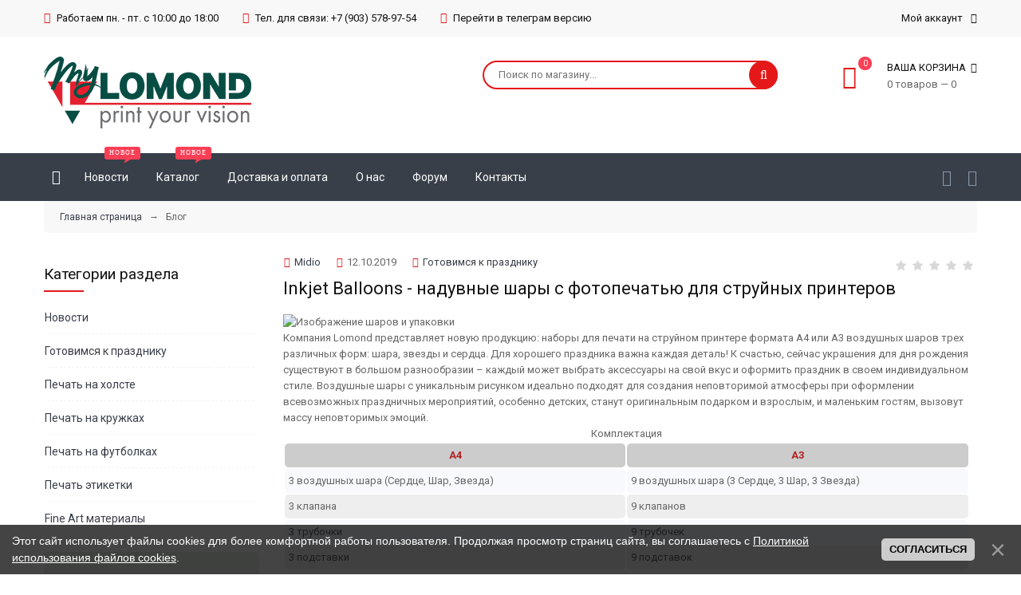

--- FILE ---
content_type: text/html; charset=UTF-8
request_url: https://mylomond.ru/blog/inkjet_balloons_naduvnye_shary_s_fotopechatju_dlja_strujnykh_printerov/2019-10-12-2
body_size: 11229
content:
<!doctype html>
<html>
 <head>
 <meta charset="utf-8">
 <meta name="viewport" content="width=device-width, initial-scale=1, maximum-scale=1">
 
 <title>Inkjet Balloons - надувные шары с фотопечатью для струйных принтеров - 12 Октября 2019 - Блог - MyLomond</title> 
 <meta name="description" content="В нашем блоге MyLomond опубликована новая запись Inkjet Balloons - надувные шары с фотопечатью для струйных принтеров - 12 Октября 2019 - Блог< - " />
 <link type="text/css" rel="stylesheet" href="/_st/my.css" />
 <link rel="stylesheet" href="/css/loader.css">
 
 <link href="https://fonts.googleapis.com/css?family=Roboto:400,400i,700,700i&amp;subset=cyrillic,cyrillic-ext,latin-ext" rel="stylesheet">
 <link rel="stylesheet" href="/css/font-awesome.min.css">
 <link rel="stylesheet" href="/css/owl.carousel.css">
 <link rel="stylesheet" href="/css/theme.css">
 
<link rel="image_src" href="https://www.mylomond.ru/images/Blogs/2019/Balloons.png" />

<meta name="title" content="Inkjet Balloons - надувные шары с фотопечатью для струйных принтеров" />
<meta name="description" content="" />
 
 <script>
 var _ucoz_uriId = 'blEnt2',
 _ucoz_pageId = 'entry',
 _ucoz_moduleId = 'blog',
 _ucoz_date = '20.01.2026';
 </script> 
 
 
	<link rel="stylesheet" href="/.s/src/base.min.css" />
	<link rel="stylesheet" href="/.s/src/layer7.min.css" />

	<script src="/.s/src/jquery-1.12.4.min.js"></script>
	
	<script src="/.s/src/uwnd.min.js"></script>
	<script src="//s743.ucoz.net/cgi/uutils.fcg?a=uSD&ca=2&ug=999&isp=1&r=0.0266596884578831"></script>
	<link rel="stylesheet" href="/.s/src/ulightbox/ulightbox.min.css" />
	<link rel="stylesheet" href="/.s/src/socCom.min.css" />
	<link rel="stylesheet" href="/.s/src/social.css" />
	<script src="/.s/src/ulightbox/ulightbox.min.js"></script>
	<script src="/.s/src/bottomInfo.min.js"></script>
	<script src="/.s/src/socCom.min.js"></script>
	<script src="//sys000.ucoz.net/cgi/uutils.fcg?a=soc_comment_get_data&site=lmylomond"></script>
	<script>
/* --- UCOZ-JS-DATA --- */
window.uCoz = {"country":"US","site":{"host":"mylomond.usite.pro","domain":"mylomond.ru","id":"lmylomond"},"bottomInfoData":[{"button":230039,"id":"cookiePolicy","message":230038,"class":"","cookieKey":"cPolOk"}],"language":"ru","uLightboxType":1,"sign":{"5458":"Следующий","7252":"Предыдущий","7287":"Перейти на страницу с фотографией.","3238":"Опции","5255":"Помощник","7254":"Изменить размер","3125":"Закрыть","230039":"Согласиться","7253":"Начать слайд-шоу","230038":"Этот сайт использует файлы cookies для более комфортной работы пользователя. Продолжая просмотр страниц сайта, вы соглашаетесь с <a href=/index/cookiepolicy target=_blank >Политикой использования файлов cookies</a>.","10075":"Обязательны для выбора","7251":"Запрошенный контент не может быть загружен. Пожалуйста, попробуйте позже.","210178":"Замечания"},"module":"blog","ssid":"644325371743545605455","layerType":7};
/* --- UCOZ-JS-CODE --- */

		function eRateEntry(select, id, a = 65, mod = 'blog', mark = +select.value, path = '', ajax, soc) {
			if (mod == 'shop') { path = `/${ id }/edit`; ajax = 2; }
			( !!select ? confirm(select.selectedOptions[0].textContent.trim() + '?') : true )
			&& _uPostForm('', { type:'POST', url:'/' + mod + path, data:{ a, id, mark, mod, ajax, ...soc } });
		}

		function updateRateControls(id, newRate) {
			let entryItem = self['entryID' + id] || self['comEnt' + id];
			let rateWrapper = entryItem.querySelector('.u-rate-wrapper');
			if (rateWrapper && newRate) rateWrapper.innerHTML = newRate;
			if (entryItem) entryItem.querySelectorAll('.u-rate-btn').forEach(btn => btn.remove())
		}
 function uSocialLogin(t) {
			var params = {"google":{"width":700,"height":600},"vkontakte":{"width":790,"height":400},"yandex":{"width":870,"height":515},"facebook":{"width":950,"height":520},"ok":{"height":390,"width":710}};
			var ref = escape(location.protocol + '//' + ('mylomond.ru' || location.hostname) + location.pathname + ((location.hash ? ( location.search ? location.search + '&' : '?' ) + 'rnd=' + Date.now() + location.hash : ( location.search || '' ))));
			window.open('/'+t+'?ref='+ref,'conwin','width='+params[t].width+',height='+params[t].height+',status=1,resizable=1,left='+parseInt((screen.availWidth/2)-(params[t].width/2))+',top='+parseInt((screen.availHeight/2)-(params[t].height/2)-20)+'screenX='+parseInt((screen.availWidth/2)-(params[t].width/2))+',screenY='+parseInt((screen.availHeight/2)-(params[t].height/2)-20));
			return false;
		}
		function TelegramAuth(user){
			user['a'] = 9; user['m'] = 'telegram';
			_uPostForm('', {type: 'POST', url: '/index/sub', data: user});
		}
function loginPopupForm(params = {}) { new _uWnd('LF', ' ', -250, -100, { closeonesc:1, resize:1 }, { url:'/index/40' + (params.urlParams ? '?'+params.urlParams : '') }) }
/* --- UCOZ-JS-END --- */
</script>

	<style>.UhideBlock{display:none; }</style>
	<script type="text/javascript">new Image().src = "//counter.yadro.ru/hit;noadsru?r"+escape(document.referrer)+(screen&&";s"+screen.width+"*"+screen.height+"*"+(screen.colorDepth||screen.pixelDepth))+";u"+escape(document.URL)+";"+Date.now();</script>
</head>
 <body id="body"> 
 <div id="loader"><div class="loader-animation"></div></div>
 <div id="wrapper">
 
 <!--U1AHEADER1Z--><link rel="apple-touch-icon" sizes="180x180" href="/apple-touch-icon.png">
<link rel="icon" type="image/png" sizes="32x32" href="/favicon-32x32.png">
<link rel="icon" type="image/png" sizes="16x16" href="/favicon-16x16.png">
<!-- верхняя полоса -->
<div id="top-line">
 <div class="cnt clr">
 <div class="top-right">
 <div class="top-account">
 Мой аккаунт <i class="fa fa-angle-down"></i>
 <ul>
 
 <li><a href="javascript:;" rel="nofollow" onclick="loginPopupForm(); return false;"><i class="fa fa-user-o"></i> Вход</a></li>
 <li><a href="/register"><i class="fa fa-user-plus"></i> Регистрация</a></li>
  
 <li><a href="/shop/wishlist"><i class="fa fa-heart-o"></i> Список желаний</a></li>
 <li><a href="/shop/compare"><i class="fa fa-files-o"></i> Список сравнения</a></li>
 <li><a href="/shop/checkout"><i class="fa fa-shopping-basket"></i> Корзина</a></li>
 </ul>
 </div>
 
 </div>
 <div class="top-left">
 <span><i class="fa fa-clock-o"></i> <!-- Магазин закрыт с 31.12 по 08.12.2023 --> Работаем пн. - пт. с 10:00 до 18:00</span>
 <span><i class="fa fa-headphones"></i> Тел. для связи: +7 (903) 578-97-54</span>
 <span><i class="fa fa-telegram"></i><a href="https://t.me/mylomond_bot/" title="Перейти в Телеграм-магазин"></i> Перейти в телеграм версию</a></span>
 </div>
 </div>
</div>


<!-- шапка -->
<header id="header">
 <div class="cnt clr">
 <a href="/" class="logo"><img src="/img/logo.png" alt=""></a>
 <div class="header-right">
 
 <div id="shop-basket"><div class="cart-info">
 <span class="cart-count">0</span>
 <i class="fa fa-shopping-basket"></i>
 <div class="cart-text">
 <b>Ваша корзина <i class="fa fa-angle-down"></i></b>
 <span>0 товаров — 0</span>
 </div>
</div>
<div class="cart-body">
 
 
 Ваша корзина пуста, посмотрите <a href="/shop/all">каталог товаров &rarr;</a><br><br>
 <a href="javascript:void(0)" rel="nofollow" class="cart-btn-checkout" style="cursor: default;">Оформить</a>
 <a href="javascript:void(0)" rel="nofollow" class="cart-btn-clear" style="cursor: default;">Очистить</a>
 
</div>

<style>
 #shop-basket ul { margin:0; padding:0; text-align:left; list-style:none }
 #shop-basket li { margin:0 0 5px 0; padding-left:35px }
 #shop-basket .sb-name { margin-right:18px; }
 #shop-basket .sb-cost { margin-right:18px; color: gray; }
 #shop-basket .sb-func { float:right; cursor:pointer; width:16px; height:16px; margin:0;}
 #shop-basket a.remove { background:url('/.s/img/sh/del.png') no-repeat 3px 0; }
 #shop-basket a.remove:hover { background:url('/.s/img/sh/del.png') no-repeat 3px -16px; }
 #shop-basket .empty { text-align:center; }
 #shop-basket .total {font-weight: bold;}
 #shop-basket .total, #shop-basket .disc { text-align:right; }
 #shop-basket .disc-info { font-style: italic; }
</style>

<script><!--
 var lock_buttons = 0;
 
 function clearBasket(){
 if(lock_buttons) return false; else lock_buttons = 1;
 var el = $('#shop-basket');
 if(el.length){ var g=document.createElement("div"); $(g).addClass('myWinGrid').attr("id",'shop-basket-fade').css({"left":"0","top":"0","position":"absolute","border":"#CCCCCC 1px solid","width":$(el).width()+'px',"height":$(el).height()+'px',"z-index":5}).hide().bind('mousedown',function(e){e.stopPropagation();e.preventDefault();_uWnd.globalmousedown();}).html('<div class="myWinLoad" style="margin:5px;"></div>'); $(el).append(g); $(g).show(); }
 _uPostForm('',{type:'POST',url:'/shop/basket',data:{'mode':'clear'}});
 ga_event('basket_clear');
 return false;
 }
 
 function removeBasket(id){
 if(lock_buttons) return false; else lock_buttons = 1;
 $('#basket-item-'+id+' .sb-func').removeClass('remove').addClass('myWinLoadS').attr('title','');
 _uPostForm('',{type:'POST',url:'/shop/basket',data:{'mode':'del', 'id':id}});
 return false;
 }
 
 function add2Basket(id, pref){
 if(lock_buttons) return false; else lock_buttons = 1;
 var opt = [], err_msg = '', err_msgs = [], radio_options = {}, el_id = {};
 $('#b'+pref+'-'+id+'-basket').attr('disabled','disabled');
 $('#'+pref+'-'+id+'-basket').removeClass('done').removeClass('err').removeClass('add').addClass('wait').attr('title','');
 $('#'+pref+'-'+id+'-options-selectors').find('select, input').each(function(){
 switch (this.type) {
 case 'radio':
 el_id = this.id.split('-');
 ((typeof (radio_options[el_id[3]]) == 'undefined') && (radio_options[el_id[3]] = { 'val': - 1, 'id': this.id }));
 (this.checked && (radio_options[el_id[3]]['val'] = this.value));
 break;
 case 'checkbox':
 if (this.checked && (this.value !== '')) {
 if(this.value !== ''){
 opt.push(this.id.split('-')[3]+'-'+this.value);
 } else {
 err_msgs.push({'id':this.id.split('-')[3], 'msg':'<li>'+$(this).parent().parent().find('span.opt').html().replace(':', '')+'</li>'});
 }
 }
 break;
 default:
 if (this.value !== '') {
 opt.push(this.id.split('-')[3]+'-'+this.value);
 } else {
 err_msgs.push({'id':this.id.split('-')[3], 'msg':'<li>'+$(this).parent().parent().find('span.opt').html().replace(':', '')+'</li>'});
 }
 }
 });
 for(i in radio_options){
 if(radio_options[i]['val'] != -1){
 opt.push(radio_options[i]['id'].split('-')[3]+'-'+radio_options[i]['val']);
 }else{
 err_msgs.push({'id':radio_options[i]['id'].split('-')[3], 'msg':'<li>'+$('#'+radio_options[i]['id']).parent().parent().parent().find('span.opt').html().replace(':', '')+'</li>'});
 }
 }
 
 err_msgs.sort(function(a, b){ return ((a['id'] > b['id']) ? 1 : -1); });
 for (var i=0; i<err_msgs.length; i++) { err_msg += err_msgs[i]['msg']; }
 
 if(err_msg == ''){
 _uPostForm('',{type:'POST',url:'/shop/basket',data:{'mode':'add', 'id':id, 'pref':pref, 'opt':opt.join(':'), 'cnt':$('#q'+pref+'-'+id+'-basket').attr('value')}});
 ga_event('basket_add');
 }else{
 lock_buttons = 0;
 shop_alert('<div class="MyWinError">Опции<ul>'+err_msg+'</ul>обязательны для выбора</div>','Замечания','warning',350,100,{tm:8000,align:'left',icon:'/.s/img/icon/warning.png', 'onclose': function(){ $('#b'+pref+'-'+id+'-basket').removeAttr('disabled'); $('#'+pref+'-'+id+'-basket').removeClass('wait').addClass('add'); }});
 }
 return false;
 }
 
 function buyNow(id, pref){
 if(lock_buttons) return false; else lock_buttons = 1;
 var opt = [], err_msg = '', err_msgs = [], radio_options = {}, el_id = {};
 $('#b'+pref+'-'+id+'-buynow').attr('disabled', 'disabled');
 $('#'+pref+'-'+id+'-buynow').removeClass('done').removeClass('err').removeClass('now').addClass('wait').attr('title','');
 $('#'+pref+'-'+id+'-options-selectors').find('select, input').each(function(){
 switch (this.type) {
 case 'radio':
 el_id = this.id.split('-');
 ((typeof (radio_options[el_id[3]]) == 'undefined') && (radio_options[el_id[3]] = { 'val': - 1, 'id': this.id }));
 (this.checked && (radio_options[el_id[3]]['val'] = this.value));
 break;
 case 'checkbox':
 if (this.checked && (this.value !== '')) {
 if(this.value !== ''){
 opt.push(this.id.split('-')[3]+'-'+this.value);
 } else {
 err_msgs.push({'id':this.id.split('-')[3], 'msg':'<li>'+$(this).parent().parent().find('span.opt').html().replace(':', '')+'</li>'});
 }
 }
 break;
 default:
 if (this.value !== '') {
 opt.push(this.id.split('-')[3]+'-'+this.value);
 } else {
 err_msgs.push({'id':this.id.split('-')[3], 'msg':'<li>'+$(this).parent().parent().find('span.opt').html().replace(':', '')+'</li>'});
 }
 }
 });
 for(i in radio_options){
 if(radio_options[i]['val'] != -1){
 opt.push(radio_options[i]['id'].split('-')[3]+'-'+radio_options[i]['val']);
 }else{
 err_msgs.push({'id':radio_options[i]['id'].split('-')[3], 'msg':'<li>'+$('#'+radio_options[i]['id']).parent().parent().parent().find('span.opt').html().replace(':', '')+'</li>'});
 }
 }
 
 err_msgs.sort(function(a, b){ return ((a['id'] > b['id']) ? 1 : -1); });
 for (var i=0; i<err_msgs.length; i++) { err_msg += err_msgs[i]['msg']; }
 
 if(err_msg == ''){
 _uPostForm('',{type:'POST',url:'/shop/basket',data:{'mode':'add', 'id':id, 'pref':pref, 'opt':opt.join(':'), 'cnt':$('#q'+pref+'-'+id+'-basket').attr('value'), 'now':1}});
 ga_event('basket_buynow');
 }else{
 lock_buttons = 0;
 shop_alert('<div class="MyWinError">Опции<ul>'+err_msg+'</ul>обязательны для выбора</div>','Замечания','warning',350,100,{tm:8000,align:'left',icon:'/.s/img/icon/warning.png', 'onclose': function(){ $('#b'+pref+'-'+id+'-buynow').removeAttr('disabled'); $('#'+pref+'-'+id+'-buynow').removeClass('wait').addClass('add'); }});
 }
 return false;
 }
 //-->
</script></div>
 
 <form id="search-form" onsubmit="this.sfSbm.disabled=true" method="post" action="/shop/search">
 <input type="text" class="search-keyword" name="query" placeholder="Поиск по магазину...">
 <input type="submit" class="search-submit" value="&#xf002;" name="sfSbm">
 </form>
 
 </div>
 </div>
</header>


<!-- меню -->
<div id="menu-section">
 <div class="cnt clr">
 
 <nav id="menu">
 <a class="menu-icon" href="javascript:void(0)"><i class="fa fa-bars"></i> Меню</a>
 <!-- <sblock_nmenu> -->
 <!-- <bc> --><div id="uNMenuDiv1" class="uMenuV"><ul class="uMenuRoot">
<li><a class="menu-home-page " href="/" ><span>Главная</span></a></li>
<li><a class="menu-hint1 " href="https://mylomond.ru/news/" ><span>Новости</span></a></li>
<li><a class="menu-hint1 " href="/shop/all" ><span>Каталог</span></a></li>
<li><a  href="/index/dostavka/0-4" ><span>Доставка и оплата</span></a></li>
<li><a  href="/index/informacija-o-sajte/0-2" ><span>О нас</span></a></li>
<li><a  href="/forum" ><span>Форум</span></a></li>
<li><a  href="/index/0-3" ><span>Контакты</span></a></li></ul></div><!-- </bc> -->
 <!-- </sblock_nmenu> -->
 </nav>
 
 <div class="shop-lists">
 <a href="/shop/wishlist" class="shop-wishlist" title="Список желаний"><i class="fa fa-heart-o"></i></a>
 <a href="/shop/compare" class="shop-comparelist" title="Список сравнения"><i class="fa fa-clone"></i></a>
 </div>
 
 </div>
</div><!--/U1AHEADER1Z-->
 
 <!-- путь -->
 <div class="cnt">
 <div class="path">
 <a href="/">Главная страница</a> &nbsp;&nbsp;&rarr;&nbsp;&nbsp; 
 Блог
 </div>
 </div>
 
 <!-- основная часть -->
 <div id="middle"> 
 
 <div class="cnt clr"> 
 
 <!-- <middle> -->
 <div id="content">
 <!-- <body> -->
 
 <div class="post">
 
 <div class="post-details">
 <u><i class="fa fa-user-o"></i> <a href="javascript:;" rel="nofollow" onclick="window.open('/index/8-1', 'up1', 'scrollbars=1,top=0,left=0,resizable=1,width=700,height=375'); return false;">Midio</a></u>
 <u><i class="fa fa-calendar-check-o"></i> 12.10.2019</u>
 <u><i class="fa fa-folder-open-o"></i> <a href="/blog/prazdnik/1-0-1">Готовимся к празднику</a></u>
 <div class="post-rate">
		<style type="text/css">
			.u-star-rating-21 { list-style:none; margin:0px; padding:0px; width:105px; height:21px; position:relative; background: url('/img/rate.png') top left repeat-x }
			.u-star-rating-21 li{ padding:0px; margin:0px; float:left }
			.u-star-rating-21 li a { display:block;width:21px;height: 21px;line-height:21px;text-decoration:none;text-indent:-9000px;z-index:20;position:absolute;padding: 0px;overflow:hidden }
			.u-star-rating-21 li a:hover { background: url('/img/rate.png') left center;z-index:2;left:0px;border:none }
			.u-star-rating-21 a.u-one-star { left:0px }
			.u-star-rating-21 a.u-one-star:hover { width:21px }
			.u-star-rating-21 a.u-two-stars { left:21px }
			.u-star-rating-21 a.u-two-stars:hover { width:42px }
			.u-star-rating-21 a.u-three-stars { left:42px }
			.u-star-rating-21 a.u-three-stars:hover { width:63px }
			.u-star-rating-21 a.u-four-stars { left:63px }
			.u-star-rating-21 a.u-four-stars:hover { width:84px }
			.u-star-rating-21 a.u-five-stars { left:84px }
			.u-star-rating-21 a.u-five-stars:hover { width:105px }
			.u-star-rating-21 li.u-current-rating { top:0 !important; left:0 !important;margin:0 !important;padding:0 !important;outline:none;background: url('/img/rate.png') left bottom;position: absolute;height:21px !important;line-height:21px !important;display:block;text-indent:-9000px;z-index:1 }
		</style><script>
			var usrarids = {};
			function ustarrating(id, mark) {
				if (!usrarids[id]) {
					usrarids[id] = 1;
					$(".u-star-li-"+id).hide();
					_uPostForm('', { type:'POST', url:`/blog`, data:{ a:65, id, mark, mod:'blog', ajax:'2' } })
				}
			}
		</script><ul id="uStarRating2" class="uStarRating2 u-star-rating-21" title="Рейтинг: 0.0/0">
			<li id="uCurStarRating2" class="u-current-rating uCurStarRating2" style="width:0%;"></li><li class="u-star-li-2"><a href="javascript:;" onclick="ustarrating('2', 1)" class="u-one-star">1</a></li>
				<li class="u-star-li-2"><a href="javascript:;" onclick="ustarrating('2', 2)" class="u-two-stars">2</a></li>
				<li class="u-star-li-2"><a href="javascript:;" onclick="ustarrating('2', 3)" class="u-three-stars">3</a></li>
				<li class="u-star-li-2"><a href="javascript:;" onclick="ustarrating('2', 4)" class="u-four-stars">4</a></li>
				<li class="u-star-li-2"><a href="javascript:;" onclick="ustarrating('2', 5)" class="u-five-stars">5</a></li></ul></div>
 </div>
 <div class="post-title">
 <a href="/blog/inkjet_balloons_naduvnye_shary_s_fotopechatju_dlja_strujnykh_printerov/2019-10-12-2">Inkjet Balloons - надувные шары с фотопечатью для струйных принтеров</a> 
 </div>
 <div class="post-message">
 <p><img alt="Изображение шаров и упаковки" src="https://www.mylomond.ru/images/Blogs/2019/Balloons.png" style="width: 100%;" /></p>

<p>Компания Lomond представляет новую продукцию: наборы для печати на струйном принтере формата А4 или А3 воздушных шаров трех различных форм: шара, звезды и сердца. Для хорошего праздника важна каждая деталь! К счастью, сейчас украшения для дня рождения существуют в большом разнообразии &ndash; каждый может выбрать аксессуары на свой вкус и оформить праздник в своем индивидуальном стиле. Воздушные шары с уникальным рисунком идеально подходят для создания неповторимой атмосферы при оформлении всевозможных праздничных мероприятий, особенно детских, станут оригинальным подарком и взрослым, и маленьким гостям, вызовут массу неповторимых эмоций.</p>


<div style="width: 99%; overflow: auto">
<table class="zebra1" style="width:100%;">
 <caption>Комплектация</caption>
 <thead>
 <tr>
 <th scope="col" style="width: 50%;">А4</th>
 <th scope="col">А3</th>
 </tr>
 </thead>
 <tbody>
 <tr>
 <td>3 воздушных шара (Сердце, Шар, Звезда)</td>
 <td>9 воздушных шара (3 Сердце, 3 Шар, 3 Звезда)</td>
 </tr>
 <tr>
 <td>3 клапана</td>
 <td>9 клапанов</td>
 </tr>
 <tr>
 <td>3 трубочки</td>
 <td>9 трубочек</td>
 </tr>
 <tr>
 <td>3 подставки</td>
 <td>9 подставок</td>
 </tr>
 </tbody>
</table>
</div>

<p>&nbsp;</p>
 </div>
 </div>
 
 
 
 <table border="0" cellpadding="0" cellspacing="0" width="100%">
 <tr><td width="60%" height="25"><!--<s5183>-->Всего комментариев<!--</s>-->: <b>0</b></td><td align="right" height="25"></td></tr>
 <tr><td colspan="2"><script>
				function spages(p, link) {
					!!link && location.assign(atob(link));
				}
			</script>
			<div id="comments"></div>
			<div id="newEntryT"></div>
			<div id="allEntries"></div>
			<div id="newEntryB"></div>
			<script>
				(function() {
					'use strict';
					var commentID = ( /comEnt(\d+)/.exec(location.hash) || {} )[1];
					if (!commentID) {
						return window.console && console.info && console.info('comments, goto page', 'no comment id');
					}
					var selector = '#comEnt' + commentID;
					var target = $(selector);
					if (target.length) {
						$('html, body').animate({
							scrollTop: ( target.eq(0).offset() || { top: 0 } ).top
						}, 'fast');
						return window.console && console.info && console.info('comments, goto page', 'found element', selector);
					}
					$.get('/index/802', {
						id: commentID
					}).then(function(response) {
						if (!response.page) {
							return window.console && console.warn && console.warn('comments, goto page', 'no page within response', response);
						}
						spages(response.page);
						setTimeout(function() {
							target = $(selector);
							if (!target.length) {
								return window.console && console.warn && console.warn('comments, goto page', 'comment element not found', selector);
							}
							$('html, body').animate({
								scrollTop: ( target.eq(0).offset() || { top: 0 } ).top
							}, 'fast');
							return window.console && console.info && console.info('comments, goto page', 'scrolling to', selector);
						}, 500);
					}, function(response) {
						return window.console && console.error && console.error('comments, goto page', response.responseJSON);
					});
				})();
			</script>
		</td></tr>
 <tr><td colspan="2" align="center"></td></tr>
 <tr><td colspan="2" height="10"></td></tr>
 </table>
 
 
 
 
 
 <!-- </body> -->
 </div>
 
 
 <!-- первый контейнер -->
 <aside id="sidebar">
 
 <!--U1CATEGORIES1Z-->
 
 
 <div class="block">
 <div class="block-title">Категории раздела</div>
 <div class="block-body">
 <table border="0" cellspacing="1" cellpadding="0" width="100%" class="catsTable"><tr>
					<td style="width:100%" class="catsTd" valign="top" id="cid6">
						<a href="/blog/news/1-0-6" class="catName">Новости</a>  
					</td></tr><tr>
					<td style="width:100%" class="catsTd" valign="top" id="cid1">
						<a href="/blog/prazdnik/1-0-1" class="catNameActive">Готовимся к празднику</a>  
					</td></tr><tr>
					<td style="width:100%" class="catsTd" valign="top" id="cid2">
						<a href="/blog/pechat_na_kholste/1-0-2" class="catName">Печать на холсте</a>  
					</td></tr><tr>
					<td style="width:100%" class="catsTd" valign="top" id="cid3">
						<a href="/blog/pechat_na_kruzhkakh/1-0-3" class="catName">Печать на кружках</a>  
					</td></tr><tr>
					<td style="width:100%" class="catsTd" valign="top" id="cid4">
						<a href="/blog/pechat_na_futbolkakh/1-0-4" class="catName">Печать на футболках</a>  
					</td></tr><tr>
					<td style="width:100%" class="catsTd" valign="top" id="cid5">
						<a href="/blog/pechat_ehtiketki/1-0-5" class="catName">Печать этикетки</a>  
					</td></tr><tr>
					<td style="width:100%" class="catsTd" valign="top" id="cid7">
						<a href="/blog/fineart_media/1-0-7" class="catName">Fine Art материалы</a>  
					</td></tr></table>
 </div>
 </div>
 
 
 <!--/U1CATEGORIES1Z-->
 
 <!--U1LBANNER1Z--><div class="block">
 <div class="banner left-banner">
 <img src="/img/banner_26.10.2025.png" alt="">
 <div class="left-banner-button">
 <a href="https://best-trening.ru/?o=6949&w=788407&l=3" class="button medium color">Подробнее</a>
 </div>
 </div>
 </div><!--/U1LBANNER1Z-->
 
 <!--U1CLEFTER1Z--><!-- <block1> -->

<div class="block">
 <div class="block-title"><!-- <bt> -->Популярные товары<!-- </bt> --></div>
 <div class="block-body">
 <!-- <bc> --><ul class="popular-list"><li>  <img src="/_sh/1/114m.jpg" id="inf1-gphoto-114" alt="Воздушные шары для струйной печати А4 (Шар/Сердце/Звезда)">  <div class="popular-body">  <a class="g-name" href="/shop/114/desc/1500103_baloons_a4">Воздушные шары для струйной печати А4 (Шар/Сердце/Звезда)</a>  <div class="oh">  <div class="g-price">  <s class="g-price-old"><span class="inf1-good-114-oldprice"> руб.622,60</span></s>  <span class="inf1-good-114-price"> руб.578,60</span>  </div>  <a href="javascript:void(0)" onclick="javascript:add2Basket('114','inf1');" class="g-to-basket" title="добавить в корзину"><i class="fa fa-shopping-basket"></i></a>  </div>  </div> </li><li>  <img src="/_sh/1/116m.jpg" id="inf1-gphoto-116" alt="Холст для струйной печати с пластиковым подрамником А4">  <div class="popular-body">  <a class="g-name" href="/shop/116/desc/1500118_canvas_frame_a4">Холст для струйной печати с пластиковым подрамником А4</a>  <div class="oh">  <div class="g-price">  <s class="g-price-old"><span class="inf1-good-116-oldprice"> руб.763,40</span></s>  <span class="inf1-good-116-price"> руб.708,40</span>  </div>  <a href="javascript:void(0)" onclick="javascript:add2Basket('116','inf1');" class="g-to-basket" title="добавить в корзину"><i class="fa fa-shopping-basket"></i></a>  </div>  </div> </li><li>  <img src="/_sh/6/643m.jpg" id="inf1-gphoto-643" alt="Термопресс многофункциональный поворотный 38х38 см высокого давления (арт. L1610081, CHP3838-1)">  <div class="popular-body">  <a class="g-name" href="/shop/643/desc/heat_press_chp3838-1">Термопресс многофункциональный поворотный 38х38 см высокого давления (арт. L1610081, CHP3838-1)</a>  <div class="oh">  <div class="g-price">  <s class="g-price-old"><span class="inf1-good-643-oldprice"> руб.30 112,50</span></s>  <span class="inf1-good-643-price"> руб.16 995,00</span>  </div>  <a href="javascript:void(0)" onclick="javascript:add2Basket('643','inf1');" class="g-to-basket" title="добавить в корзину"><i class="fa fa-shopping-basket"></i></a>  </div>  </div> </li><li>  <img src="/_sh/5/513m.jpg" id="inf1-gphoto-513" alt="арт. 1103101 Фотобумага суперглянцевая Lomond Super Glossy Bright односторонняя, 260 г/м2, А4, 20 листов для печати на струйных принтерах">  <div class="popular-body">  <a class="g-name" href="/shop/513/desc/1103101_inkjet_premium_paper_a4">арт. 1103101 Фотобумага суперглянцевая Lomond Super Glossy Bright односторонняя, 260 г/м2, А4, 20 листов для печати на струйных принтерах</a>  <div class="oh">  <div class="g-price">  <s class="g-price-old"></s>  <span class="inf1-good-513-price"> руб.665,50</span>  </div>  <a href="javascript:void(0)" onclick="javascript:add2Basket('513','inf1');" class="g-to-basket" title="добавить в корзину"><i class="fa fa-shopping-basket"></i></a>  </div>  </div> </li><li>  <img src="/_sh/1/118m.jpg" id="inf1-gphoto-118" alt="Настольный перекидной календарь для струйной печати формата 10x15 см (портрет)">  <div class="popular-body">  <a class="g-name" href="/shop/118/desc/1500112_calendar_10x15">Настольный перекидной календарь для струйной печати формата 10x15 см (портрет)</a>  <div class="oh">  <div class="g-price">  <s class="g-price-old"><span class="inf1-good-118-oldprice"> руб.663,30</span></s>  <span class="inf1-good-118-price"> руб.616,00</span>  </div>  <a href="javascript:void(0)" onclick="javascript:add2Basket('118','inf1');" class="g-to-basket" title="добавить в корзину"><i class="fa fa-shopping-basket"></i></a>  </div>  </div> </li><script> 			if ( typeof(uCoz) != 'object' ) { 				window.uCoz = {"sh_curr":{"2":{"disp":" руб.","name":"Рубли","rate":110,"dpos":1,"code":"RUB","default":1},"3":{"rate":1,"disp":" евро","name":"Евро","default":0,"dpos":0,"code":"EUR"}},"mf":"lmylomond","ver":1,"sh_goods":{},"sh_curr_def":2,"shop_price_f":["%01.2f",","],"shop_price_separator":" "};  			} else { 				if ( typeof(uCoz.sh_goods) == 'undefined' ) { 					var shop_js_def = {"sh_curr":{"2":{"disp":" руб.","name":"Рубли","rate":110,"dpos":1,"code":"RUB","default":1},"3":{"rate":1,"disp":" евро","name":"Евро","default":0,"dpos":0,"code":"EUR"}},"mf":"lmylomond","sh_goods":{},"sh_curr_def":2,"ver":1,"shop_price_separator":" ","shop_price_f":["%01.2f",","]}, i; 					for ( i in shop_js_def ) { 						if ( typeof(uCoz.i) == 'undefined' ) { 							window.uCoz[i] = shop_js_def[i] 						} 					} 				} 			}; 			uCoz.sh_goods[114] = {price:5.26,old_price:5.66,imgs:["/_sh/1/114m.jpg"]};uCoz.sh_goods[116] = {price:6.44,old_price:6.94,imgs:["/_sh/1/116m.jpg"]};uCoz.sh_goods[643] = {price:154.50,old_price:273.75,imgs:["/_sh/6/643m.jpg"]};uCoz.sh_goods[513] = {price:6.05,old_price:0.00,imgs:["/_sh/5/513m.jpg"]};uCoz.sh_goods[118] = {price:5.60,old_price:6.03,imgs:["/_sh/1/118m.jpg"]}; 		</script><script src="/.s/src/shop_utils.js"></script></ul><!-- </bc> -->
 </div>
</div>

<!-- </block1> --><!--/U1CLEFTER1Z-->
 
 </aside>
 <!-- </middle> -->
 
 </div>
 </div>
 
 
 <!--U1BFOOTER1Z--><!-- клиенты/партнеры 
 <div class="partners">
 <div class="cnt clr">
 <div class="col6"><a href="#" class="partner"><img src="/img/partner1.jpg" alt=""></a></div>
 <div class="col6"><a href="#" class="partner"><img src="/img/partner2.jpg" alt=""></a></div>
 <div class="col6"><a href="#" class="partner"><img src="/img/partner3.jpg" alt=""></a></div>
 <div class="col6"><a href="#" class="partner"><img src="/img/partner4.jpg" alt=""></a></div>
 <div class="col6"><a href="#" class="partner"><img src="/img/partner5.jpg" alt=""></a></div>
 <div class="col6"><a href="#" class="partner"><img src="/img/partner6.jpg" alt=""></a></div>
 </div>
 </div>
-->

 <footer id="footer">
 <div class="footer-top">
 <div class="cnt clr">
 <div class="col4 f-block">
 <div class="f-block-title"><img src="/img/footer-logo.png" alt=""></div>
 <div class="f-block-body">
 Интернет-магазин по продаже всего ассортимента материалов Lomond для (фото-)печати на струйных и лазерных принтерах, материалов для сублимации и термотрансфера, аксессуаров для цифровых фотохудожников 
 <br>
 </div>
 </div>
 <div class="col4 f-block">
 <div class="f-block-title">Контакты</div>
 <div class="f-block-body">
 Москва, Северное Чертаново, д. 7, корп. Г 
 <br><br> 
 <i class="fa fa-phone"></i> Телефон: +7 (903) 578-97-54
 <br>
<i class="fa fa-envelope"></i> E-mail: <a href="mailto:info@mylomond.ru">info@mylomond.ru</a>
 
 <br><br>

 <a href="https://t.me/mylomond/" class="soc" title="Перейти на наш канал в Телегам"><i class="fa fa-telegram"></i></a>
 <a href="https://t.me/mylomond_bot/" class="soc" title="Перейти в Телегам-магазин"><i class="fa fa-cart-arrow-down"></i></a>
 <a href="https://vk.com/mylomond" class="soc" title="Перейти на страницу в ВКонтакте"><i class="fa fa-vk"></i></a>
 <!-- <a href="https://www.instagram.com/my_lomond/" class="soc" title="Перейти на наш канал в Инстаграм"><i class="fa fa-instagram"></i></a>
 <a href="#" class="soc"><i class="fa fa-odnoklassniki"></i></a>
 <a href="#" class="soc"><i class="fa fa-twitter"></i></a>
 <a href="#" class="soc"><i class="fa fa-google-plus"></i></a>
 -->
 </div>
 </div>
 <div class="col4 f-block">
 <div class="f-block-title">Информация</div>
 <div class="f-block-body">
 <ul>
 <li><i class="fa fa-angle-right"></i> <a href="https://www.mylomond.ru/index/dostavka/0-4#dostavka">Доставка</a></li>
 <li><i class="fa fa-angle-right"></i> <a href="https://www.mylomond.ru/index/dostavka/0-4#oplata">Оплата</a></li>
 <li><i class="fa fa-angle-right"></i> <a href="https://mylomond.ru/privacy/privacy_politics.pdf">Политика Конфиденциальности</a></li>
 <!-- <li><i class="fa fa-angle-right"></i> <a href="#">Международные перевозки</a></li> 
 <li><i class="fa fa-angle-right"></i> <a href="#">Партнеры</a></li>
 <li><i class="fa fa-angle-right"></i> <a href="#">Группа продаж</a></li> -->
 </ul>
 </div>
 </div>
 <div class="col4 f-block">
 <div class="f-block-title">Мой аккаунт</div>
 <div class="f-block-body">
 <ul>
 
 <li><i class="fa fa-angle-right"></i> <a href="javascript:;" rel="nofollow" onclick="loginPopupForm(); return false;">Вход</a></li>
 <li><i class="fa fa-angle-right"></i> <a href="/register">Регистрация</a></li>
 
 <li><i class="fa fa-angle-right"></i> <a href="/shop/checkout">Моя корзина</a></li>
 <li><i class="fa fa-angle-right"></i> <a href="/shop/wishlist">Список желаний</a></li>
 <li><i class="fa fa-angle-right"></i> <a href="/shop/compare">Список сравнения</a></li>
 </ul>
 </div>
 </div>
 </div>
 </div>
 <div class="footer-bottom">
 <div class="cnt clr">
 <!--
 <div class="payments">
 <img src="/img/payment-1.png" alt="VISA">
 <img src="/img/payment-2.png" alt="Master Card">
 <img src="/img/payment-3.png" alt="Maestro">
 <img src="/img/payment-4.png" alt="American Express">
 <img src="/img/payment-5.png" alt="PayPal">
 </div>
 -->
 <div class="copy"><!-- <copy> -->Copyright Midio &copy; 2026<!-- </copy> --> 
<!-- Yandex.Metrika counter -->
<script type="text/javascript">
    (function(m,e,t,r,i,k,a){
        m[i]=m[i]||function(){(m[i].a=m[i].a||[]).push(arguments)};
        m[i].l=1*new Date();
        for (var j = 0; j < document.scripts.length; j++) {if (document.scripts[j].src === r) { return; }}
        k=e.createElement(t),a=e.getElementsByTagName(t)[0],k.async=1,k.src=r,a.parentNode.insertBefore(k,a)
    })(window, document,'script','https://mc.yandex.ru/metrika/tag.js?id=104863676', 'ym');

    ym(104863676, 'init', {ssr:true, clickmap:true, params: {__ym: {isFromApi: 'yesIsFromApi'}}, accurateTrackBounce:true, trackLinks:true});
</script>
<noscript><div><img src="https://mc.yandex.ru/watch/104863676" style="position:absolute; left:-9999px;" alt="" /></div></noscript>
<!-- /Yandex.Metrika counter -->


.
<!-- Дизайн: <a href="http://athemes.ru" target="_blank" title="шаблон интернет-магазина ucoz">athemes</a> -->
</div>
 </div>
 </div>
 </footer><!--/U1BFOOTER1Z-->
 
 
 </div>
 <script src="/js/plugins.js"></script>
 <script src="/js/scripts.js"></script>
 </body>
</html>
<!-- 0.08235 (s743) -->

--- FILE ---
content_type: text/css
request_url: https://mylomond.ru/_st/my.css
body_size: 10451
content:
::-webkit-scrollbar {width: 3px;}
::-webkit-scrollbar:horizontal {height: 3px;}
::-webkit-scrollbar-track {background: #d8d8d8;}
::selection {
 color: #fff;
}

* {outline: none;}
html, body {
 margin: 0;
 padding: 0;
 height: 100%;
}
textarea, input {
 outline: none;
 resize: none;
 box-sizing: border-box;
}
img, a img {
 border: none;
 outline: none;
}
a {
 text-decoration: none;
 color: #383f49;
 transition: all .2s ease;
}
a:hover {
 color: Black;
}
b {
 font-weight: 600;
 color: #121212;
}
body {
 font-size: 13px;
 line-height: 20px;
 color: #666;
 font-weight: 400;
 font-family: 'Roboto';
}

h1, h2, h3, h4, h5, h6 {
 margin: 0 0 22px;
 padding: 0;
 color: #121212;
 font-family: 'Roboto';
 text-transform: uppercase;
 font-weight: 400;
}
h1 {font-size: 24px;line-height: 24px;}
h2 {font-size: 20px;line-height: 20px;}
h3 {font-size: 18px;line-height: 18px;}
h4 {font-size: 16px;line-height: 16px;}
h5 {font-size: 15px;line-height: 15px;}
h6 {font-size: 13px;line-height: 13px;}

aside ul, aside ol, aside li {
 margin: 0;
 padding: 0;
 list-style: none;
 list-style-type: none;
}
textarea {
 overflow: auto;
 border: 1px solid #f0f0f0;
 color: #121212;
 line-height: 22px;
 min-height: 36px;
 padding: 6px 15px;
 font-size: 13px;
 font-family: 'Roboto';
 box-sizing: border-box;
 transition: all .3s ease;
 border-radius: 5px;
}
textarea:focus {
 border: 1px solid #121212;
}
input[type="text"],
input[type="password"],
input[type="email"],
input[type="tel"],
input[type="url"] {
 font-size: 13px;
 border: 1px solid #f0f0f0;
 color: #121212;
 line-height: 26px;
 height: 30px;
 padding: 6px 15px;
 font-family: 'Roboto';
 box-sizing: border-box;
 transition: all .2s ease;
 border-radius: 5px;
}
input[type="text"]:focus,
input[type="password"]:focus,
input[type="email"]:focus,
input[type="tel"]:focus,
input[type="url"]:focus,
textarea:focus {
 border: 1px solid #383f49;
}
input[type="button"],
input[type="submit"],
input[type="reset"],
button {
 border: none;
 color: #fff;
 line-height: 22px;
 height: 30px;
 padding: 0 15px;
 font-family: 'Roboto';
 cursor: pointer;
 font-size: 13px;
 box-sizing: border-box;
 transition: all .3s ease;
 font-weight: 400;
 border-radius: 5px;
}
input[type="button"]:hover,
input[type="submit"]:hover,
input[type="reset"]:hover,
button:hover {
 background-color: #383f49;
 color: #fff;
}
select {
 color: #666;
 border: 1px solid #f0f0f0;
 border-radius: 5px;
 background: #fff;
 cursor: pointer;
 font-size: 13px;
 font-family: 'Roboto';
 line-height: 22px;
 height: 30px;
 padding: 5px 27px 5px 10px;
 box-sizing: border-box;
 background-image: url('/img/select.png');
 background-position: right center;
 background-repeat: no-repeat;
 line-height: 1em;
 text-indent: 1px;
 text-overflow: '';
 -ms-appearance: none;
 -webkit-appearance: none;
 -moz-appearance: none;
 appearance: none;
}
select::-ms-expand {
 display: none;
}
select:focus {
 outline: none;
}
p {
 margin: 0;
 padding: 0;
}
.oh {
 overflow: hidden;
}
.cnt {
 width: 1170px;
 margin: 0 auto;
}
.clr:after {
 content: '';
 display: block;
 clear: both;
}

.col2 {width: 48.7179487179487%;}
.col3 {width: 31.6239316239316%;}
.col4 {width: 23.0769230769230%;}
.col6 {width: 14.5299145299145%;}

#content .col2 {width: 48.2758620689655%;}
#content .col3 {width: 31.0344827586206%;}
#content .col4 {width: 22.4137931034482%;}
#content .col6 {width: 13.7931034482758%;}

.col2, .col3, .col4, .col6 {
 margin-bottom: 30px;
 margin-right: 2.56410256410256%;
 float: left;
}

#content .col2,
#content .col3,
#content .col4,
#content .col6 {
 margin-right: 3.44827586206896%;
}
.col2:nth-child(2n), .col3:nth-child(3n), .col4:nth-child(4n), .col6:nth-child(6n) {
 margin-right: 0;
}
#content .col2:nth-child(2n), #content .col3:nth-child(3n), #content .col4:nth-child(4n), #content .col6:nth-child(6n) {
 margin-right: 0;
}
.col2:nth-child(2n+1), .col3:nth-child(3n+1), .col4:nth-child(4n+1), .col6:nth-child(6n+1) {
 clear: left;
}
.col2 *, .col3 *, .col4 *, .col6 {
 max-width: 100%;
}

.button {display: inline-block;border-radius: 5px;}
.button.small {line-height: 30px;padding: 0 10px;}
.button.medium {line-height: 36px;padding: 0 15px;font-size: 14px;}
.button.large {line-height: 40px;padding: 0 20px;font-size: 15px;}
.button.light {background: #f2f2f2;color: #121212;}
.button.light:hover {background: #383f49;color: #fff;}
.button.dark {background: #383f49;color: #eee;}
.button.dark:hover {color: #fff;}
.button.color {color: #fff;}
.button.color:hover {background: #383f49;color: #fff;}

#wrapper {
 background: #fff;
 overflow: hidden;
 box-shadow: 0 0 30px rgba(0, 0, 0, 0.15);
}
#top-line {
 height: 46px;
 background: #f8f8f8;
 color: #121212;
}
#top-line a {
 color: #121212;
}
.top-right {
 float: right;
}
.top-account {
 float: left;
 line-height: 46px;
 cursor: pointer;
 position: relative;
}
.top-account > .fa {
 margin-left: 7px;
}
.top-account ul {
 margin: 0;
 padding: 0;
 line-height: 36px;
 text-transform: none;
 position: absolute;
 top: 100px;
 right: 99999px;
 width: 180px;
 list-style: none;
 box-sizing: border-box;
 border: 2px solid #383f49;
 box-shadow: 0 0 5px rgba(0, 0, 0, 0.2);
 cursor: default;
 transition: top .3s ease, opacity .3s ease;
 opacity: 0;
 background: #fff;
 z-index: 9999;
 border-radius: 5px;
}
.top-account ul li {
 padding: 0 10px;
 margin: 0;
 border-bottom: 1px solid #eee;
}
.top-account ul li:last-child {
 border-bottom: none;
}
.top-account ul li .fa {
 margin-right: 5px;
}
.top-account:hover ul {
 top: 46px;
 right: 0;
 opacity: 1;
}
.top-account ul li a {
 display: block;
}
.top-account ul li a:hover {
 padding-left: 6px;
}
.top-right #shop-currency {
 float: left;
 padding-left: 20px;
}
.top-right #shop-currency select {
 border: none;
 background-color: rgba(0, 0, 0, 0);
 color: #121212;
 height: 46px;
 margin: 0;
}
.top-left {
 float: left;
 padding: 13px 0;
}
.top-left span {
 float: left;
 margin-right: 30px;
}
.top-left span .fa {
 margin-right: 5px;
 font-size: 14px;
}
#header {
 padding: 25px 0;
}
.logo {
 float: left;
}
.header-right {
 float: right;
}
#shop-basket {
 float: right;
 margin-top: 3px;
 position: relative;
}
.cart-info {
 position: relative;
 cursor: pointer;
 height: 50px;
}
.cart-info .fa-shopping-basket {
 float: left;
 font-size: 30px;
 width: 36px;
 margin-top: 7px;
}
.cart-count {
 display: block;
 width: 17px;
 height: 17px;
 line-height: 17px;
 border-radius: 100%;
 background: #fb4056;
 color: #fff;
 font-size: 10px;
 text-align: center;
 position: absolute;
 left: 20px;
 margin-top: -3px;
}
.cart-text {
 float: left;
 line-height: 21px;
 margin-left: 20px;
 height: 50px;
}
.cart-text > b {
 font-weight: 400;
 text-transform: uppercase;
 color: #121212;
 display: block;
}
.cart-text > b .fa {
 margin-left: 3px;
}
.cart-body {
 position: absolute; 
 width: 270px;
 box-sizing: border-box;
 padding: 20px;
 border: 2px solid #121212;
 background: #fff;
 right: -9999px;
 top: 100px;
 opacity: 0;
 box-shadow: 0 0 5px rgba(0, 0, 0, 0.2);
 transition: top .3s ease, opacity .3s ease;
 z-index: 9999;
 border-radius: 5px;
}
#shop-basket.opened .cart-body {
 top: 50px;
 right: 0;
 opacity: 1;
}
.cart-body ul {
 padding: 0 0 10px;
 margin: 0;
 list-style: none;
}
.cart-body ul li {
 padding: 0 10px 15px 0 !important;
 margin: 0 0 10px !important;
 border-bottom: 1px solid #eee;
 overflow: hidden;
 position: relative;
}
img.cart-item-img {
 float: left;
 width: 50px;
}
.cart-body ul li p {
 margin-left: 60px;
 line-height: 17px;
}
.cart-body ul li p i {
 font-size: 11px;
 color: #a7a7a7;
}
.cart-item-remove {
 display: block;
 position: absolute;
 top: 4px;
 right: 0;
 width: 13px;
 height: 13px;
 transform: rotate(45deg);
 cursor: pointer;
}
.cart-item-remove:before {
 content: "";
 display: block;
 width: 100%;
 height: 1px;
 position: absolute;
 left: 0;
 top: 6px;
 background: #121212;
}
.cart-item-remove:after {
 content: "";
 display: block;
 width: 1px;
 height: 100%;
 position: absolute;
 left: 6px;
 top: 0;
 background: #121212;
}
a.cart-item-name {
 color: #121212;
 display: inline-block;
 line-height: 15px;
}
.cart-item-remove:hover:before {background: red;}
.cart-item-remove:hover:after {background: red;}
.cart-btn-checkout {
 display: inline-block;
 line-height: 36px;
 padding: 0 15px;
 border-radius: 3px;
 color: #fff !important;
 font-size: 14px;
}
.cart-btn-checkout:hover {
 background-color: #121212;
}
.cart-btn-clear {
 display: inline-block;
 margin-left: 15px;
 border-bottom: 1px dotted #a7a7a7;
}
#search-form {
 width: 370px;
 margin-right: 250px;
 position: relative;
 margin-top: 5px;
}
input.search-keyword {
 width: 100%;
 border: 2px solid #eee;
 height: 36px;
 line-height: 36px;
 border-radius: 36px;
 background: none;
 padding-left: 18px;
}
input.search-keyword:focus {
 border: 2px solid #eee;
}
input.search-submit {
 border-radius: 36px;
 position: absolute;
 top: 0;
 right: 0;
 height: 36px;
 width: 36px;
 font-family: 'FontAwesome';
 text-align: center;
 font-size: 16px;
 padding: 0;
}
#menu-section {
 height: 60px;
 background: #383f49;
}
.shop-lists {
 float: right;
 padding: 12px 0;
}
.shop-lists a {
 display: block;
 float: left;
 margin-left: 20px;
 line-height: 36px;
 font-size: 20px;
 color: #8895a9;
 position: relative;
}
.shop-lists a:hover {
 color: #fff;
}
.shop-lists a span {
 display: block;
 position: absolute;
 top: 0;
 right: -9px;
 width: 15px;
 height: 15px;
 line-height: 15px;
 color: #fff;
 font-size: 10px;
 text-align: center;
 border-radius: 15px;
}
#middle {
 padding: 30px 0;
}

#content {
 float: right;
 width: 74.358974357%;
}
#slider-wrap {
 width: 100%;
 float: left;
 position: relative;
 overflow: hidden;
 border-radius: 5px;
 margin-bottom: 30px;
}
#slider-wrap:before {
 content: '';
 display: block;
 padding-top: 45.97701149425%;
 overflow: hidden;
}
#slider, .slide, .slide-content {
 position: absolute;
 top: 0;
 left: 0;
 overflow: hidden;
 width: 100%;
 height: 100%;
}
.slide * {
 max-width: 100%;
}
.slide img.slide-image {
 position: absolute;
 top: 0;
 left: 0;
 width: 100%;
 border-radius: 5px;
}
.slide-content {
 padding-top: 8.045977011494%;
 padding-left: 6.896551724137%;
 width: 50%;
}
.slide-text-1 {
 display: block;
 font-weight: bold;
 text-transform: uppercase;
 font-size: 14px;
 margin: 20px 0px 0px 0px;
 color: #383f49;
}
.slide-text-2 {
 display: block;
 font-size: 48px;
 line-height: 48px;
 color: #383f49;
 margin-bottom: 15px;
 text-transform: none;
}
.slide-text-3 {
 display: block;
 font-size: 24px;
 line-height: 24px;
 color: #fb4056;
 margin-bottom: 22px;
}
.slide-text-4 {
 display: block;
 font-size: 14px;
 color: #7a7a7a;
 margin-bottom: 40px;
}
.slide-arrow {
 position: absolute;
 display: block;
 bottom: 15px;
 height: 36px;
 width: 36px;
 line-height: 36px !important;
 text-align: center;
 border-radius: 36px;
 color: #fff;
 font-size: 18px !important;
 cursor: pointer;
 background: #383f49;
 transition: all .3s ease;
 opacity: 0;
}
.slide-arrow.fa-angle-left {
 right: 56px;
}
.slide-arrow.fa-angle-right {
 right: 15px;
}
#slider-wrap:hover .slide-arrow {
 opacity: 1;
}
.icon-block {
 overflow: hidden;
}
.icon-block .fa {
 float: left;
 width: 50px;
 color: #fb4056;
 font-size: 36px;
 line-height: 36px;
}
.icon-block h3 {
 margin: 0 0 0 50px;
 font-size: 14px;
}
.icon-block p {
 margin-left: 50px;
}
.home-page-goods {
 margin-bottom: 10px;
}
.tabs-head {
 border-bottom: 2px solid #eee;
 margin-bottom: 20px;
}
.tabs-head span {
 display: inline-block;
 line-height: 40px;
 height: 38px;
 padding: 0 15px;
 cursor: pointer;
 font-size: 14px;
 color: #121212;
 transition: all .2s ease;
 border-radius: 5px 5px 0 0;
}
.tabs-head span.aTabsHeadSpanActive {
 color: #fff;
 cursor: default;
}
.tabs-head span.aTabsHeadSpanActive:hover {
 color: #fff;
}
ul.tabs-body, ul.tabs-body li {
 list-style: none;
 margin: 0;
 padding: 0;
}
#content .list-item {
 float: left;
 width: 22.4137931034482%;
 margin-right: 3.44827586206896%;
 margin-bottom: 20px;
 margin-top: 10px;
}
.list-item * {
 max-width: 100%;
}
#content .list-item:nth-child(4n) {margin-right: 0;}
#content .list-item:nth-child(4n+1) {clear: left;}
.g-image {
 position: relative;
 margin-bottom: 10px;
}
.g-image img {
 width: 100%;
 cursor: pointer;
 transition: all .2s ease;
}
.g-image:hover img {
 opacity: 0.15;
}
.g-new {
 display: none;
 position: absolute;
 top: 10px;
 left: 10px;
}
.g-new b {
 display: block;
 position: relative;
 background: #a7c351;
 line-height: 16px;
 font-family: Verdana;
 font-size: 8px;
 letter-spacing: 1px;
 text-transform: uppercase;
 font-weight: 400;
 color: #fff;
 padding: 0px 7px;
 border-radius: 3px;
 z-index: 2;
}
.g-new:after {
 content: '';
 display: block;
 position: absolute;
 top: 7px;
 right: 12px;
 width: 10px;
 height: 10px;
 background: #a7c351;
 transform: rotate(-110deg) skewX(-50deg);
}
.g-sale {
 display: block;
 position: absolute;
 top: 10px;
 right: 10px;
}
.g-sale b {
 display: block;
 position: relative;
 background: #fb4056;
 line-height: 16px;
 font-family: Verdana;
 font-size: 8px;
 letter-spacing: 1px;
 text-transform: uppercase;
 font-weight: 400;
 color: #fff;
 padding: 0px 5px;
 border-radius: 3px;
 z-index: 2;
}
.g-sale b i {font-style: normal;}
.g-sale:after {
 content: '';
 display: block;
 position: absolute;
 top: 7px;
 left: 12px;
 width: 10px;
 height: 10px;
 background: #fb4056;
 transform: rotate(110deg) skewX(50deg);
}
.g-wish-compare {
 position: absolute;
 bottom: 20px;
 left: 50%;
 margin-left: -50px;
 transition: all .2s ease;
 width: 100px;
 height: 40px;
 background: #fff;
 border-radius: 5px;
 box-shadow: 0 0 20px rgba(0, 0, 0, 0.20);
 opacity: 0;
}
.g-image:hover .g-wish-compare {
 opacity: 1;
}
.g-wish-compare .wish {
 float: left;
 width: 45px;
 padding-left: 5px;
 line-height: 40px;
 text-align: center;
 font-family: 'FontAwesome';
 cursor: pointer;
 font-size: 18px;
 color: #383f49;
 transition: color .2s ease;
}
.g-wish-compare .wish.wdel {
 color: #fb4056;
}
.wadd:before {content: '\f08a';}
.wdel:before {content: '\f08a';}

.g-wish-compare .compare-widget-wrapper {
 float: left;
}
.g-wish-compare .compare-widget-wrapper a {
 display: none;
}
.g-wish-compare .compare-widget {
 width: 45px;
 padding-right: 5px;
 line-height: 40px;
 text-align: center;
 font-family: 'FontAwesome';
 cursor: pointer;
 font-size: 18px;
 color: #383f49;
 transition: color .2s ease;
}
.g-wish-compare .compare-widget-add:before {content: '\f24d';}
.g-wish-compare .compare-widget-remove:before {content: '\f24d';}
.g-wish-compare .compare-widget-remove {
 color: #fb4056;
}
.g-category {
 display: block;
 font-size: 12px;
 color: #a7a7a7;
 line-height: 16px;
 margin-bottom: 7px;
}
.g-category:hover {
 color: #fb4056;
}
.g-name {
 display: block;
 font-size: 15px;
 line-height: 18px;
 color: #121212;
 margin-bottom: 7px;
}
.g-name:hover {
 color: #fb4056;
}
.g-brief {
 display: none;
}
.g-price {
 float: left;
 line-height: 16px;
 font-size: 18px;
 color: #fb4056;
 padding: 2px 0;
}
.g-price s {
 display: block;
 font-size: 11px;
 color: #a7a7a7;
 height: 16px;
}
.g-to-basket {
 float: right;
 width: 36px;
 height: 36px;
 line-height: 36px;
 text-align: center;
 border-radius: 36px;
 color: #fff;
}
.g-to-basket:hover {
 background: #121212;
 color: #eee;
}
.g-to-basket .fa {
 line-height: 36px;
 font-size: 15px;
}
.banner {
 position: relative;
}
.banner img {
 width: 100%;
 border-radius: 5px;
}
.banner-1 {
 margin-bottom: 30px;
}
.banner-1 .banner-text {
 position: absolute;
 top: 50%;
 margin-top: -70px;
 left: 5.7%;
 z-index: 2;
}
.banner-1-text-1 {
 font-size: 36px;
 line-height: 36px;
 color: #383f49;
 font-weight: 400;
 text-transform: none;
 margin: 0 0 10px 0;
}
.banner-1-text-2 {
 width: 370px;
 line-height: 16px;
 color: #7a7a7a;
 margin-bottom: 20px;
}
.title-1 {
 position: relative;
 margin: 0 0 20px 0;
 border-bottom: 2px solid #dcdcdc;
 text-transform: none;
}
.title-1 span {
 display: inline-block;
 height: 38px;
 line-height: 40px;
 color: #fff;
 padding: 0 15px;
 font-size: 14px;
 border-radius: 5px 5px 0 0;
}
.title-1 .fa-angle-left, .title-1 .fa-angle-right {
 display: block;
 position: absolute;
 width: 24px;
 height: 24px;
 line-height: 24px;
 text-align: center;
 background: #f6f6f6;
 color: #383f49;
 font-size: 15px;
 top: 50%;
 margin-top: -12px;
 border-radius: 5px;
 cursor: pointer;
 transition: all .2s ease;
}
.title-1 .fa-angle-left {
 right: 29px;
}
.title-1 .fa-angle-right {
 right: 0;
}
.title-1 .fa-angle-left:hover, .title-1 .fa-angle-right:hover {
 color: #f6f6f6;
 background: #383f49;
}
.gcarouselbody * {
 max-width: none !important;
}
.gcarouselbody .list-item * {
 max-width: 100% !impor;
}
.owl-item {
 padding-left: 30px;
 box-sizing: border-box;
}
.owl-carousel {
 cursor: move;
}
.gcarousel {
 margin-left: -30px;
}
#content .gcarousel .list-item {
 width: 100%;
 margin-right: 0 !important;
 float: none;
 clear: none !important;
}
.bestsellers, .newitems {
 margin-bottom: 10px;
}
#sidebar {
 float: left;
 width: 23.076923075%;
}
.cat-block {
 border: 2px solid #dcdcdc;
 border-radius: 5px;
 margin-bottom: 30px;
}
.cat-block-title {
 text-transform: none;
 font-weight: 400;
 font-size: 16px;
 line-height: 20px;
 color: #fff;
 overflow: hidden;
 padding: 14px 18px 14px 18px;
 margin: 0;
}
.cat-block-title .fa {
 float: right;
 margin-top: 2px;
}
.cat-block-body {
 padding: 4px 18px;
}
.cat-block-body .cat-tree u {
 text-decoration: none !important;
}
.cat-block-body ul.cat-tree, .cat-block-body ul.cat-tree ul, .cat-block-body ul.cat-tree li {
 padding: 0;
 margin: 0;
 list-style: none;
}
.cat-block-body > ul.cat-tree {
 padding: 0 !important;
 background: #fff;
}
.cat-block-body > ul.cat-tree > li {}
.cat-block-body > ul.cat-tree > li:last-child {
 border-bottom: none;
}
.cat-block-body ul.cat-tree ul {
 display: none;
 padding-left: 10px;
 margin: 10px 0 10px 10px;
 border-left: 1px solid #e8e8e8;
}
.cat-block-body ul.cat-tree b {
 display: none;
}
.cat-block-body ul li, .cat-block-body ul.cat-tree li {
 padding-top: 7px;
 padding-bottom: 7px;
}
.cat-block-body ul.cat-tree li {
 border-bottom: 1px solid #e8e8e8;
 padding-top: 13px;
 padding-bottom: 13px;
}
.cat-block-body ul.cat-tree li ul li:last-child {border: none;}
.cat-block-body ul.cat-tree a:hover {
 color: #121212;
}
.cat-block-body ul.cat-tree .plus, .cat-block-body ul.cat-tree .minus {
}
.cat-block-body ul.cat-tree .plus:before, .cat-block-body ul.cat-tree .minus:before {
 display: inline-block;
 font-family: FontAwesome;
 font-size: inherit;
 text-rendering: auto;
 -webkit-font-smoothing: antialiased;
 -moz-osx-font-smoothing: grayscale;
 transform: translate(0, 0);
 font-size: 14px;
 float: right;
 color: #121212;
 cursor: pointer;
 padding-left: 10px;
 transition: color .2s ease;
}
.cat-block-body ul.cat-tree .plus:before {
 content: "\f107";
}
.cat-block-body ul.cat-tree .minus:before {
 content: "\f106";
}
.cat-block-body ul.cat-tree .plus:hover:before, .cat-block-body ul.cat-tree .minus:hover:before {
 color: #fb4056;
}
.left-banner {
 line-height: 0;
}
.left-banner-button {
 position: absolute;
 bottom: 30px;
 width: 100%;
 text-align: center;
}
.block {
 margin-bottom: 30px;
 box-sizing: border-box;
}
.block-title {
 position: relative;
 line-height: 20px;
 font-size: 19px;
 color: #121212;
 padding: 12px 0;
 margin-bottom: 20px;
}
.block-title:before {
 content: '';
 display: block;
 width: 50px;
 height: 2px;
 position: absolute;
 bottom: 0;
 left: 0;
 background: #eee;
}
ul.popular-list, ul.popular-list li {
 padding: 0;
 margin: 0;
 list-style: none;
}
ul.popular-list li {
 margin-bottom: 30px;
 overflow: hidden;
}
ul.popular-list li > img {
 width: 70px;
 float: left;
}
.popular-body {
 margin-left: 90px;
}
.popular-body .g-name {
 display: inline-block;
 line-height: 16px;
 font-size: 14px;
 color: #121212;
 margin-bottom: 0px;
}
.popular-body .g-to-basket {
 background: #f0f0f0;
 color: #121212;
}
.popular-body .g-to-basket:hover {
 color: #f0f0f0;
 background: #121212;
}
.partners {
 padding-top: 30px;
 border-top: 1px solid #e8e8e8;
 line-height: 0;
}
a.partner {
 display: block;
 text-align: center;
 opacity: 0.3;
}
a.partner:hover {
 opacity: 1;
}
.footer-top {
 padding: 50px 0 20px;
 background: #f8f8f8;
}
.f-block-title {
 margin-bottom: 20px;
 font-size: 17px;
 text-transform: uppercase;
 color: #121212;
 font-weight: 700;
}
.soc {
 display: inline-block;
 width: 36px;
 height: 36px;
 line-height: 36px;
 text-align: center;
 border-radius: 36px;
 color: #fff;
 font-size: 16px;
 margin: 0 2px;
}
.soc:hover {
 background: #121212;
 color: #fff;
}
.f-block-body ul, .f-block-body li {
 margin: 0;
 padding: 0;
 list-style: none;
}
.f-block-body li {
 margin-bottom: 12px;
}
.f-block-body li:last-child {
 margin-bottom: 0;
}

.f-block-body li .fa {
 margin-right: 7px;
}
.f-block-body li a:hover {
 padding-left: 5px;
}
.footer-bottom {
 padding: 20px 0;
}
.payments {
 float: left;
 line-height: 0;
 padding: 10px 0 5px;
}
.payments img {
 margin: 0 3px 5px 0;
}
.copy {
 float: right;
 line-height: 20px;
 padding: 15px 0;
}
.goods-settings {
 margin-bottom: 10px;
 padding-bottom: 10px;
 padding-top: 10px;
 border-bottom: 1px solid #e8e8e8;
 border-top: 1px solid #e8e8e8;
}
.goods-view-mode {
 float: left;
}
.goods-view-mode > span .fa {
 display: inline-block;
 padding: 0 8px;
 line-height: 30px !important;
 height: 30px;
 background: #e8e8e8;
 color: #121212;
 text-align: center;
 font-size: 14px;
 cursor: pointer;
 transition: all .3s ease;
 border-radius: 5px;
}
.goods-view-mode > span:first-child {
 margin-right: 2px;
}
.goods-view-mode > span:hover {
 color: #121212;
}
.goods-view-mode > span.goods-view-mode-active .fa {
 cursor: default;
 box-shadow: none;
 color: #fff;
 background: #383f49;
}
.goods-sorter {
 float: right;
 line-height: 30px;
}
.goods-sorter a {
 padding: 0 5px;
}
.goods-sorter a.active {
 color: #121212;
}
#content .list-item-view-mode-list .list-item {
 float: none;
 width: 100%;
 margin-right: 0;
 overflow: hidden;
 padding-top: 15px;
 padding-bottom: 15px;
 margin-bottom: 15px;
 border-bottom: 1px solid #f4f4f4;
}
#content .list-item-view-mode-list .list-item .g-image {
 float: left;
 width: 170px;
}
#content .list-item-view-mode-list .list-item .g-info {
 margin-left: 200px;
}
#content .list-item-view-mode-list .list-item .g-category {
 margin-bottom: 2px;
}
#content .list-item-view-mode-list .list-item .g-name {
 font-size: 18px;
 margin-bottom: 12px;
}
#content .list-item-view-mode-list .list-item .g-brief {
 display: block;
 margin-bottom: 3px;
}
#content .list-item-view-mode-list .list-item .g-price {
 line-height: 36px;
}
#content .list-item-view-mode-list .list-item .g-price s {
 display: inline-block;
 margin-right: 3px;
}
.path {
 background: #f8f8f8;
 padding: 10px 20px;
 border-radius: 0 0 5px 5px;
 font-size: 12px;
}
.good-page {
 margin-bottom: 20px;
}
.gp-image {
 float: left;
 position: relative;
 width: 195px;
 line-height: 0;
}
.gp-image img {
 cursor: pointer;
 transition: all .3s ease;
 box-sizing: border-box;
 border: 1px solid #f2f2f2;
 border-radius: 5px;
}
.gp-image img:hover {
 opacity: 0.7;
}
.gp-image .big {
 width: 100%;
 margin-bottom: 7.6923076923%;
}
.gp-image .small {
 float: left;
 width: 28.205128205%;
 margin-right: 7.6923076923%;
 margin-bottom: 7.6923076923%;
}
.gp-image .small:nth-child(3n) {
 margin-right: 0;
}
.gp-info {
 margin-left: 225px;
}
.gp-title {
 text-transform: none;
 font-weight: 400;
 color: #121212;
 font-size: 17px;
 padding-bottom: 15px;
 margin-bottom: 15px;
 border-bottom: 1px solid #f4f4f4;
}
.gp-price-rate {
 overflow: hidden;
 padding-bottom: 15px;
 margin-bottom: 15px;
 border-bottom: 1px solid #f4f4f4;
 line-height: 15px;
}
.gp-price {
 float: left;
 font-size: 18px;
 color: #fb4056;
}
.gp-price s {
 font-size: 12px;
 color: #a7a7a7;
 padding-left: 2px;
}
.gp-rate {
 float: right;
}
.gp-brief {
 padding-bottom: 15px;
 margin-bottom: 15px;
 border-bottom: 1px solid #f4f4f4;
}
.gp-options {
 padding-bottom: 5px;
 margin-bottom: 15px;
 border-bottom: 1px solid #f4f4f4;
}
.gp-options ul.shop-options {
 margin: 0;
 padding: 0;
 list-style: none;
 overflow: hidden;
}
.gp-options ul.shop-options li {
 float: left;
 margin: 0 15px 10px 0;
 padding: 0;
}
.gp-options ul.shop-options li:last-child {
 margin-right: 0;
}
.gp-options ul.shop-options .opt {
 font-weight: 400;
 color: #1a1a1a;
}
.gp-buttons {
 overflow: hidden;
 padding-bottom: 5px;
 margin-bottom: 15px;
 border-bottom: 1px solid #f4f4f4;
}
.gp-buttons input {
 float: left;
}
.gp-buttons > span {
 float: left;
 display: block;
 width: 30px;
 height: 30px;
 line-height: 30px;
 text-align: center;
 font-size: 10px;
 background: #f2f2f2;
 border-radius: 5px;
 cursor: pointer;
 color: #121212;
 transition: all .2s ease;
 margin-bottom: 10px;
}
.gp-buttons > span:hover {
 color: #fff;
 background: #383f49;
}
.gp-buttons input[type="text"] {
 margin: 0 5px;
 width: 40px;
 text-align: center;
 padding: 0;
 margin-bottom: 10px;
}
.gp-buttons > span.fa-plus {
 margin-right: 15px;
}
.gp-buttons input[type="button"] {
 margin-right: 5px;
 margin-bottom: 10px;
}
.gp-buttons > a {
 float: left;
 margin-right: 5px;
 margin-bottom: 10px;
 font-size: 14px;
}
.gp-buttons .wish {
 float: left;
 margin-right: 5px;
 margin-bottom: 10px;
 background: #f2f2f2;
 color: #121212;
 height: 30px;
 line-height: 30px;
 border-radius: 5px;
 transition: all .3s ease;
 cursor: pointer;
 font-family: 'FontAwesome';
 font-size: 14px;
 text-align: center;
}
.gp-buttons .wdel {
 color: #fff;
 background: #fb4056;
}
.gp-buttons .wadd:before {content: '\f08a';}
.gp-buttons .wdel:before {content: '\f08a';}
.gp-buttons .compare-widget-wrapper {
 float: left;
 margin-bottom: 10px;
}
.gp-buttons .compare-widget {
 background: #f2f2f2;
 color: #121212;
 padding: 0 10px;
 height: 30px;
 line-height: 30px;
 border-radius: 5px;
 transition: all .3s ease;
 cursor: pointer;
 font-family: 'FontAwesome';
 font-size: 14px;
 float: left;
 margin-right: 5px;
}
.gp-buttons .compare-widget-remove {
 color: #fff;
 background: #a7c351;
}
.gp-buttons .compare-widget-wrapper > a {
 display: none;
}
.gp-buttons .compare-widget-add:before {content: '\f24d';}
.gp-buttons .compare-widget-remove:before {content: '\f24d';}
.gp-options-list {
 padding-bottom: 15px;
 margin-bottom: 15px;
 border-bottom: 1px solid #f4f4f4;
}
.gp-options-list ul, .gp-options-list ul li {
 margin: 0;
 padding: 0;
 list-style: none;
 line-height: 24px;
}
.gp-options-list .opt {
 font-weight: 400;
 color: #121212;
 padding-right: 2px;
}
.gp-tabs {
 margin-bottom: 30px;
}
.gp-more-goods {
 margin-bottom: 20px;
}
.post {
 padding-bottom: 30px;
 margin-bottom: 30px;
 border-bottom: 1px solid #f0f0f0;
}
.post-image {
 line-height: 0;
 text-align: center;
 margin-bottom: 30px;
}
.post-image img {
 width: 100%;
 border-radius: 5px;
}
.post-details {
 line-height: 14px;
 overflow: hidden;
 padding: 0 1px;
 margin-bottom: 7px;
}
.post-details > u {
 display: block;
 float: left;
 text-decoration: none;
 font-size: 13px;
 margin-right: 20px;
}
.post-details > u .fa {
 margin-right: 2px;
}
.post-rate {
 float: right;
}
.post-title {
 line-height: 24px;
 font-size: 22px;
 color: #121212;
 margin-bottom: 20px;
}
.post-title a {
 color: #121212;
}
.post-message {
 margin-bottom: 20px;
}
.bbQuoteBlock {
 margin: 20px 0;
}
.bbQuoteName {
 font-weight: 400;
 font-size: 11px;
 color: #212121;
 margin: 0 0 2px;
}
.quoteMessage {
 border-left: 3px solid #eee;
 padding: 17px 20px;
 background: #f7f7f7;
 color: #a7a7a7;
 font-style: italic;
 border-radius: 5px;
}
.post-tags {
 padding-top: 20px;
 border-top: 1px solid #f2f2f2;
 margin-bottom: -10px;
}
.post-tags b {
 display: block;
}
.ph_cats {
 text-align: center;
 margin-bottom: 30px;
}
.ph_cats .catsTable {
 display: inline-block !important;
}
.ph_cats .catsTable * {
 display: block;
}
.ph_cats .catsTable tr {
 display: inline-block;
}
.ph_cats .catNumData {
 display: none !important;
}
.ph_cats a {
 display: block;
 color: #121212;
 font-size: 14px;
 margin: 2px;
 padding: 0 15px;
 font-weight: 500;
 line-height: 36px;
 border-radius: 5px;
 background: #f4f4f4;
}
.ph_cats a.catNameActive {
 color: #fff;
}
.ph_cats a:hover {
 background: #383f49;
 color: #fff;
}
.ph_cats a.catNameActive {
 color: #fff;
 cursor: default;
}
.photo-list {
 margin: 0;
 padding: 0;
 list-style: none;
}
.photo-wrap {
 position: relative;
 overflow: hidden;
 border-radius: 5px;
}
.photo-wrap:after {
 content: '';
 display: block;
 padding-top: 72%;
}
.photo-wrap > div {
 position: absolute;
 width: 100%;
 height: 100%;
 top: 0;
 left: 0;
 border-radius: 5px;
}
.photo {
 position: absolute;
 top: 0;
 left: 0;
 width: 100%;
 height: 100%;
 background-size: cover;
 background-position: center;
 border-radius: 5px;
}
.photo-info {
 position: absolute;
 top: 0;
 left: 0;
 background: rgba(255, 255, 255, 0.9);
 width: 100%;
 height: 100%;
 opacity: 0;
 transition: opacity .3s ease;
}
.photo:hover .photo-info {
 opacity: 1;
}
.photo-info-body {
 position: absolute;
 top: 50%;
 margin-top: -45px;
 left: 0;
 width: 100%;
 box-sizing: border-box;
 padding: 0 20px;
 text-align: center;
}
.photo-link {
 display: inline-block;
 width: 36px;
 height: 30px;
 line-height: 30px !important;
 cursor: pointer;
 border-radius: 5px;
 color: #fff;
 text-align: center;
 font-size: 15px;
 margin: 0 1px;
}
.photo-link:hover {
 color: #fff;
 background: #383f49;
}
.photo-name {
 display: block;
 font-size: 17px;
 line-height: 20px;
 color: #121212;
 margin: 12px 0 7px;
}
.photo-cat {
 display: inline-block;
 color: #666;
 font-size: 10px;
 line-height: 10px;
 text-transform: uppercase;
}
.pp-image {
 float: left;
 width: 48.717948716%;
 line-height: 0;
 position: relative;
 border-radius: 7px;
}
.pp-image img {
 width: 100%;
 border-radius: 5px;
 transition: all .3s ease;
}
a.pp-full {
 display: block;
 position: absolute;
 z-index: 2;
 top: 50%;
 left: 50%;
 font-size: 36px;
 width: 36px;
 height: 36px;
 line-height: 36px;
 opacity: 0;
 margin-top: -18px;
 margin-left: -18px;
 border-radius: 5px;
}
.pp-image:hover img {
 opacity: 0.15;
}
.pp-image:hover a.pp-full {
 opacity: 1;
}
.pp-info {
 width: 48.717948716%;
 float: right;
}
.pp-name {
 font-size: 20px;
 line-height: 18px;
 padding-bottom: 15px;
 margin-bottom: 15px;
 border-bottom: 1px solid #f2f2f2;
 font-weight: 400;
 text-transform: none;
 color: #121212;
}
.pp-name:after {
 left: 0;
 bottom: 0;
}
.pp-descr {
 padding-bottom: 15px;
 margin-bottom: 5px;
 border-bottom: 1px solid #f2f2f2;
}
ul.pp-more {
 margin: 0;
 padding: 0;
 list-style: none;
}
ul.pp-more > li {
 padding: 10px 0;
 margin: 0;
 border-bottom: 1px dashed #f2f2f2;
}
ul.pp-more > li:last-child {
 border: none;
}
ul.pp-more > li b {
 display: inline-block;
 min-width: 100px;
 font-weight: 500;
}
.about {
 margin-bottom: 50px;
}
.a-left {
 float: left;
 width: 48.717948717%;
}
.a-left img {
 max-width: 100%;
 border-radius: 5px;
}
.a-right {
 float: right;
 width: 48.717948717%;
}
.a-title {
 font-size: 20px;
 text-transform: none;
 margin: 0 0 20px;
 line-height: 22px;
}
.counts {
 margin-bottom: 20px;
}
.count {
 box-sizing: border-box;
 padding: 30px 20px;
 text-align: center;
 border: 2px solid #f4f4f4;
 border-radius: 5px;
}
.count .count-val {
 font-weight: 700;
 font-size: 60px;
 line-height: 60px;
 display: block;
}
.count-text-1 {
 font-size: 17px;
 line-height: 18px;
 color: #121212;
 display: block;
 margin: 20px 0 5px;
}
.count-text-2 {
 line-height: 16px;
}
.icon-blocks {
 margin-bottom: 0;
}
.service-block {
 padding-bottom: 15px;
}
.service-block h4 {
 font-size: 18px;
 margin-bottom: 15px;
 text-transform: none;
}
.service-block h4 .fa {
 font-size: 30px;
 vertical-align: middle;
 margin-right: 7px;
 margin-bottom: 2px;
}
.contacts-section {
 margin-bottom: 40px;
}
.c-left {
 float: left;
 width: 370px;
}
.c-title {
 display: block;
 font-size: 19px;
 line-height: 20px;
 color: #121212;
 margin-bottom: 20px;
}
.c-text {
 margin-bottom: 30px;
}
.c-block {
 overflow: hidden;
 margin-bottom: 22px;
}
.c-block .fa {
 float: left;
 font-size: 30px;
 line-height: 30px;
 height: 30px;
 width: 30px;
 text-align: center;
}
.c-block > p {
 margin-left: 45px;
}
.c-block > p > b {
 display: inline-block;
 font-size: 16px;
 color: #121212;
 font-weight: 400;
 margin-bottom: 5px;
}
.c-right {
 margin-left: 420px;
}
input.mf-field {
 width: 49%;
 height: 36px;
 padding: 5px 15px;
 float: left;
 margin-right: 1.999999999%;
 margin-bottom: 15px;
}
input.mf-field:nth-child(2n) {
 margin-right: 0;
}
textarea.mf-textarea {
 width: 100%;
 height: 100px;
 margin-bottom: 7px;
}
button.mf-button {
 margin-top: 15px;
 height: 36px;
}

.gmap iframe {
 width: 100%;
 height: 350px;
 margin-bottom: 20px;
}
.body404 {
 background: #f0f1f2 url(/img/sys-pages-bg.jpg) top right no-repeat;
}
.err404 {
 position: absolute;
 top: 50%;
 margin-top: -200px;
 left: 50%;
 margin-left: -325px;
 width: 650px;
 text-align: center;
}
.err404-num {
 font-size: 350px;
 line-height: 280px;
 color: #f9f9f9;
 position: relative;
}
.err404-body {
 position: absolute;
 width: 100%;
 top: 95px;
}
.err404-body h1 {
 margin-bottom: 20px;
 text-transform: none;
 font-size: 28px;
}
.err404-body p {
 font-size: 14px;
 color: #7a7a7a;
}
#err404-search-form {
 width: 300px;
 margin: 140px auto 0;
 position: relative;
}
input#err404-search-input {
 margin: 0;
 height: 40px;
 border-radius: 40px;
 width: 300px;
 padding-left: 20px;
 padding-right: 50px;
 background: #fafafa;
}
input#err404-search-btn {
 position: absolute;
 top: 0;
 right: 0;
 height: 40px;
 width: 40px;
 padding: 0;
 border-radius: 40px;
 font-family: 'FontAwesome';
 font-size: 15px;
}
.err404-go-home {
 display: inline-block;
 margin-top: 20px;
 line-height: 15px;
 font-size: 15px;
 color: #121212;
}
.err404-go-home span {
 font-family: 'arial';
 font-size: 15px;
}
.bodyUC {
 background: #f0f1f2 url(/img/sys-pages-bg.jpg) top right no-repeat;
}
.uc-body {
 position: absolute;
 top: 50%;
 margin-top: -185px;
 width: 770px;
 left: 50%;
 margin-left: -385px;
}
.uc-text {
 margin-bottom: 40px;
 text-align: center;
}
.uc-text h1 {
 font-size: 28px;
 margin-bottom: 30px;
 text-transform: none;
}
.uc-text p {
 font-size: 14px;
 max-width: 570px;
 margin: 0 auto;
}
.uc-timer {
 overflow: hidden;
 margin-bottom: 30px;
}
.countdown-row {
 overflow: hidden;
}
.countdown-section {
 float: left;
 width: 22.07792207792207%;
 margin-left: 3.896103896103895%;
 text-align: center; 
}
.countdown-section:first-child {
 margin-left: 0;
}
.countdown-amount {
 display: block;
 line-height: 1.5em;
 border-radius: 5px;
 color: #fff;
 font-size: 72px;
 margin-bottom: 10px;
}
.countdown-period {
 color: #121212;
 font-size: 16px;
 line-height: 16px;
 text-transform: lowercase;
}
.uc-soc {
 text-align: center;
}
.uc-soc .soc {
 background: #eee;
 margin: 0 3px;
 font-size: 14px;
}
#uc-login-link {
 display: block;
 position: absolute;
 top: 20px;
 right: 30px;
 color: #121212;
}
#uc-login-link .fa {
 margin-right: 5px;
}
.block .catsTd {
 padding: 9px 0;
 border-bottom: 1px dashed #f2f2f2;
 overflow: hidden;
 line-height: 22px;
 font-size: 14px;
}
.block .catsTd .catNumData {
 float: right;
 padding: 0 7px;
 color: #000;
 font-weight: 400;
 font-size: 11px;
 text-align: center;
 min-width: 20px;
 background: #f8f8f8;
 border-radius: 5px;
}
.block .catsTable tr:last-child .catsTd {
 border: none;
}
.block .catsTable {
 margin: -9px 0;
}
.gTable {
 background: none;
 border-spacing: 0;
 border-radius: 5px;
 overflow: hidden;
}
.gTable td {
 padding: 5px 20px;
}
.gTableTop {
 line-height: 40px;
 padding: 0 20px !important;
 color: #fff;
 text-decoration: none;
 font-size: 12px !important;
 text-transform: uppercase;
 font-weight: 700;
 background: #383f49;
}
.gTableTop a {
 color: #fff !important;
 text-decoration: none;
 font-size: 12px;
 
}
.gTableSubTop {
 padding: 5px 10px;
 font-weight: 600;
 font-size: 13px;
}
.catLink {
 color: #fff !important;
 font-size: 12px !important;
 text-transform: uppercase;
 font-weight: 700;
}
.catLink:hover, .gTableTop a:hover {
 color: #fff !important;
}
.funcBlock {
 padding-right: 10px;
}
.forumIcoTd {
 text-align: center;
}
.forumIcoTd,
.forumNameTd,
.forumThreadTd,
.forumPostTd,
.forumLastPostTd {
 padding: 5px 10px; 
}
.forumThreadTd,
.forumPostTd,
.threadPostTd,
.threadViewTd,
.threadAuthTd,
.threadIcoTd,
.threadNametd,
.threadAuthTd,
.threadLastPostTd {
 vertical-align: middle;
 padding-left: 20px;
}
.forumNameTd {
 line-height: 24px;
}
.forumNameTd a {
 font-size: 12px;
 text-transform: uppercase;
 font-weight: 700;
}
.forumNamesBar {
 padding-left: 10px !important;
}
.frmBtns {
 text-align: right;
 padding-right: 10px;
}
.legendTd {
 padding: 0 10px;
}
.threadIcoTd,
.threadIcoTd {
 text-align: center;
 vertical-align: middle;
}
.threadsDetails {
 padding: 5px;
}
.postTdTop {
 text-align: center;
 padding: 5px; 
}
.postTdInfo {
 text-align: center;
}
.posttdMessage {
 vertical-align: top;
 padding: 5px;
}
.threadsDetails,
.postTdTop {
 background: none;
}
.gTable tr {
 background: none;
}
.gDivBottomRight {
 height: 50px;
}
.pagesInfo { 
 padding: 0 10px;
 line-height: 24px;
}
.switchActive {
 padding: 0 10px;
 color: #fff;
}
.postBottom {
 padding: 0 20px !important;
}
#thread_search_form {
 position: relative;
 padding-bottom: 10px;
 overflow: hidden;
}
#thread_search_button {
 position: absolute;
 top: 0;
 right: 0;
}
.fNavLink {
 display: inline-block;
 margin-bottom: 30px;
}
#forum_filter {
 text-align: right;
 padding-bottom: 10px;
 margin-top: -32px;
}
#forum_filter form {
 display: inline-block;
}
#filter_by {
 display: inline-block;
 line-height: 34px;
}
.postPreview, #iplus, .ucoz-editor-panel input, .allUsersBtn, .uSearchFlSbm {
 width: auto !important;
}
#selectPhotosBtn, #order-button {
 width: auto !important;
 height: auto !important;
}
#thread_search_field {
 float: left !important;
 width: 165px !important;
}
.forumIcoTd,
.forumNameTd,
.forumThreadTd,
.forumPostTd,
.forumLastPostTd,
.forumThreadTd,
.forumPostTd,
.threadPostTd,
.threadViewTd,
.threadAuthTd,
.threadIcoTd,
.threadNametd,
.threadAuthTd,
.threadLastPostTd,
.postTdTop,
.postBottom{
 border-bottom: 1px solid #d8d8d8;
}
.postTdTop,
.postBottom{
 border-top: 1px solid #d8d8d8;
}
.gTableSubTop,
.pagesInfo{
 background: #f2f2f2;
}
.gTableSubTop,
.gTableSubTop a{
 color: #0a0a0a !important;
}
.postTdInfo {border-right: 1px solid #d8d8d8;}
.forumNameTd {color: #666;}
a.forum {color: #0a0a0a;}
.forumContent a:hover{
 color: #0a0a0a;
}
.eTitle {
 font-size: 18px;
 text-transform: uppercase;
 font-weight: 700;
 color: #0a0a0a;
 margin-bottom: 15px;
}
.eTitle a {color: #0a0a0a;}
.eDetails, .eDetails1, .eDetails2 {
 padding: 8px 0;
 border-top: 1px dotted #d8d8d8;
 border-bottom: 1px dotted #d8d8d8;
 margin-top: 15px;
}
.eBlock {
 margin-bottom: 30px;
}

@media (min-width: 992px) {
 .menu-icon {
 display: none;
 }
 #menu ul, #menu ul li {
 list-style: none;
 margin: 0;
 padding: 0;
 position: relative;
 }
 #menu ul.uMenuRoot > li {
 float: left;
 margin-right: 5px;
 padding: 12px 0;
 }
 #menu ul.uMenuRoot > li > a {
 display: block;
 line-height: 36px;
 border-radius: 5px;
 padding: 0 15px;
 color: #fff;
 font-size: 14px;
 }
 #menu ul.uMenuRoot > li > a > .fa {
 font-size: 12px;
 margin-left: 7px;
 }
 #menu ul.uMenuRoot > li > a.menu-home-page > span {
 display: none;
 }
 #menu ul.uMenuRoot > li > a.menu-home-page:before {
 content: '\f015';
 }
 #menu ul.uMenuRoot > li > a.menu-home-page {
 font-family: 'FontAwesome';
 font-size: 18px;
 padding: 0 10px;
 }
 .menu-hint1:before {
 content: "Новое";
 display: block;
 position: absolute;
 right: 0;
 top: -8px;
 line-height: 16px;
 font-family: 'Verdana';
 font-size: 8px;
 color: #fff !important;
 letter-spacing: 1px;
 text-transform: uppercase;
 padding: 0 6px;
 border-radius: 3px;
 background: #fb4056;
 z-index: 2;
 }
 .menu-hint1:after {
 content: '';
 display: block;
 position: absolute;
 top: -1px;
 right: 7px;
 width: 10px;
 height: 10px;
 background: #fb4056;
 transform: rotate(110deg) skewX(50deg);
 }
 .menu-hint2:before {
 content: "Горячее";
 display: block;
 position: absolute;
 right: 0;
 top: -8px;
 line-height: 16px;
 font-family: 'Verdana';
 font-size: 8px;
 color: #fff !important;
 letter-spacing: 1px;
 text-transform: uppercase;
 padding: 0 6px;
 border-radius: 3px;
 background: #a7c351;
 z-index: 2;
 }
 .menu-hint2:after {
 content: '';
 display: block;
 position: absolute;
 top: -1px;
 right: 7px;
 width: 10px;
 height: 10px;
 background: #a7c351;
 transform: rotate(110deg) skewX(50deg);
 }
 #menu .uMenuRoot li ul {
 position: absolute;
 top: 100px;
 left: -9999px;
 width: 230px;
 border: 2px solid #121212;
 box-shadow: 0 0 5px rgba(0, 0, 0, 0.2);
 margin: 0;
 padding: 0;
 opacity: 0;
 transition: top .3s ease, opacity .3s ease;
 z-index: 9999;
 border-radius: 5px;
 background: #fff;
 }
 #menu .uMenuRoot li ul li {
 border-bottom: 1px solid #eee;
 line-height: 40px;
 position: relative;
 list-style: none;
 }
 #menu .uMenuRoot li ul li:last-child {
 border-bottom: none;
 }
 #menu .uMenuRoot li ul li a {
 display: block;
 background: #fff;
 padding: 0 15px;
 text-decoration: none !important;
 border-radius: 5px;
 }
 #menu .uMenuRoot li ul li a:hover,
 #menu .uMenuRoot li ul li.uWithSubmenu:hover > a {
 padding-left: 20px;
 }
 #menu .uMenuRoot li ul li a .fa {
 float: right;
 line-height: 40px;
 }
 #menu .uMenuRoot > li.uWithSubmenu:hover > ul {
 top: 54px;
 opacity: 1;
 left: -1px;
 }
 #menu .uMenuRoot > li > ul li.uWithSubmenu:hover > ul {
 left: 230px;
 top: -1px;
 opacity: 1;
 }
}

@media (max-width: 1279px) {
 .cnt {
 width: auto;
 margin-left: 50px;
 margin-right: 50px;
 } 
 .slide-text-2 {
 font-size: 30px;
 line-height: 30px;
 margin-bottom: 15px;
 }
 .slide-text-3 {
 font-size: 22px;
 line-height: 22px;
 margin-bottom: 15px;
 }
 .slide-text-4 {
 margin-bottom: 30px;
 }
 .banner-1 .banner-text {
 margin-top: -55px;
 }
 .banner-1-text-1 {
 font-size: 24px;
 line-height: 24px;
 }
 .banner-1-text-2 {
 font-size: 12px;
 line-height: 14px;
 margin-bottom: 15px;
 }
}

@media (max-width: 991px) {
 .col4 {
 width: 48.7179487179487%;
 }
 .col4:nth-child(2n) {
 margin-right: 0;
 }
 #content, #sidebar {
 float: none;
 width: 100%;
 }
 #sidebar {
 overflow: hidden;
 }
 #content {
 margin-bottom: 50px;
 }
 .block {
 width: 47%;
 margin-right: 5%;
 float: left;
 }
 .block:nth-child(2n) {
 margin-right: 0;
 }
 .block:nth-child(2n+1) {
 clear: left;
 }
 .col2 .col2 {
 width: 100%;
 float: none;
 margin-right: 0;
 }
 .menu-icon {
 display: block;
 float: left;
 color: #fff !important;
 line-height: 36px;
 padding: 0 15px;
 cursor: pointer;
 margin-top: 12px;
 border-radius: 5px;
 font-size: 14px;
 }
 .menu-icon .fa {
 font-size: 14px;
 margin-right: 3px;
 }
 #menu {
 position: relative;
 }
 #menu ul.uMenuRoot, #menu ul.uMenuRoot li {
 margin: 0;
 padding: 0;
 list-style: none;
 line-height: 36px;
 }
 #menu ul.uMenuRoot {
 position: absolute;
 display: none;
 top: 54px;
 left: 0;
 z-index: 100;
 border: 2px solid #121212;
 box-shadow: 0 0 5px rgba(0, 0, 0, 0.2);
 cursor: default;
 transition: top .3s ease, opacity .3s ease;
 background: #fff;
 z-index: 9999;
 border-radius: 5px;
 box-sizing: border-box;
 padding: 7px 20px;
 width: 100%;
 max-width: 370px;
 } 
 #menu ul.uMenuRoot li {
 border-top: 1px solid #f0f0f0;
 }
 #menu .uMenuRoot > li {
 margin-left: 0;
 }
 #menu ul.uMenuRoot > li:first-child {
 border: none;
 }
 #menu ul.uMenuRoot > li > a > span {
 text-transform: uppercase;
 font-weight: 700;
 }
 #menu ul.uMenuRoot, #menu ul.uMenuRoot a {
 color: #1a1a1a;
 }
 #menu ul.uMenuRoot .fa {
 float: right;
 line-height: 36px;
 }
 #menu ul.uMenuRoot li ul {
 padding: 0;
 margin-left: 15px;
 }
 #menu ul.uMenuRoot a {
 background: none !important;
 }
 .nav_content {
 position: relative;
 }
 #menu ul.uMenuRoot .fa {
 display: none;
 }
 #top-line {
 height: auto;
 }
 .top-right {
 float: none;
 width: 100%;
 height: 46px;
 }
 .top-left {
 float: none;
 width: 100%;
 padding: 0 0 10px;
 position: relative;
 top: -5px;
 overflow: hidden;
 }
 .top-account ul {
 right: auto;
 left: 99999px;
 }
 .top-account:hover ul {
 right: auto;
 left: -10px;
 }
 #header {
 padding: 15px 0;
 }
 .logo {
 float: none;
 display: block;
 text-align: center;
 border-bottom: 1px solid #f2f2f2;
 padding-bottom: 15px;
 margin-bottom: 15px;
 }
 .header-right {
 float: none;
 }
 #shop-basket {
 float: none;
 }
 #search-form {
 width: 100%;
 }
 #shop-basket.opened .cart-body {
 right: auto;
 left: 0;
 }
 .slide-content {
 padding: 40px 0 0 40px;
 }
 .slide-arrow {
 opacity: 1;
 }
 .col6 {
 width: 31.623931623%;
 }
 .col6:nth-child(3n) {
 margin-right: 0;
 } 
 input.mf-field {
 margin-right: 0;
 width: 100%;
 } 
}

@media (max-width: 767px) {
 .gTableSubTop,
 .forumIcoTd,
 .forumThreadTd,
 .forumPostTd,
 .forumLastPostTd,
 .threadIcoTd,
 .threadAuthTd,
 .threadLastPostTd,
 .threadPostTd,
 .threadViewTd,
 .threadsDetails,
 .forumOnlineBar,
 .legendBlock,
 .userRights,
 .fFastNavTd,
 .fFastSearchTd,
 .forumNamesBar,
 #forum_filter,
 .postTdInfo,
 .postBottom,
 #thread_search_form {
 display: none;
 }
 .gDivLeft {
 padding-top: 10px;
 }
 .postTdTop, .postTable, .posttdMessage {
 display: block !important;
 text-align: left;
 width: auto !important; 
 }
 .postUser {
 font-size: 16px;
 font-weight: #666;
 }
 .col3 {
 width: 100%;
 float: none;
 margin-right: 0;
 }
 .col3 {
 width: 100% !important;
 margin-right: 0 !important;
 }
 .slide-content {
 padding: 30px 0 0 20px;
 }
 .slide-text-1 {
 margin-top: 10px;
 font-size: 12px;
 }
 .slide-text-2 {
 font-size: 18px;
 line-height: 18px;
 margin-top: 10px;
 margin-right: 100px;
 margin-bottom: 5px;
 }
 .slide-text-3 {
 font-size: 16px;
 line-height: 16px;
 margin-bottom: 10px;
 }
 .slide-text-4 {
 font-size: 12px;
 line-height: 15px;
 margin-bottom: 10px;
 }
 .slide-content .button.medium {
 font-size: 12px;
 line-height: 30px;
 padding: 0 10px;
 }
 .tabs-head span {
 border-radius: 5px;
 height: 30px;
 line-height: 30px;
 padding: 0 10px;
 font-size: 12px;
 margin-bottom: 5px;
 margin-right: 2px;
 background: #f4f4f4;
 }
 #content .list-item {
 width: 48.275862068%;
 }
 #content .list-item:nth-child(2n) {
 margin-right: 0;
 }
 #content .list-item:nth-child(2n+1) {
 clear: left;
 }
 .banner-1 .banner-text {
 padding: 0;
 left: 10px;
 top: 10px;
 margin: 0; 
 }
 .banner-1-text-1 {
 font-size: 15px;
 line-height: 15px;
 margin-bottom: 5px;
 }
 .banner-1-text-2 {
 margin-bottom: 5px;
 text-shadow: 1px 1px 0 rgba(255, 255, 255, 1);
 width: auto;
 }
 .banner-1 .banner-text .button.medium {
 padding: 0 10px;
 line-height: 30px;
 font-size: 12px;
 }
 .gp-image {
 float: none;
 margin: 0 auto 20px;
 }
 .gp-info {
 margin-left: 0;
 }
 .pp-image {
 float: none;
 width: 100%;
 margin-bottom: 30px;
 }
 .pp-info {
 float: none;
 width: 100%;
 }
 .a-left {
 float: none;
 width: 100%;
 margin-bottom: 20px;
 }
 .a-right {
 float: none;
 width: 100%;
 }
 .c-left {
 width: 100%;
 float: none;
 margin-bottom: 30px;
 }
 .c-right {
 margin-left: 0;
 width: 100%;
 }
 .body404 {
 background-size: 40%;
 }
 .err404 {
 position: static;
 margin: 50px auto;
 width: auto;
 }
 .err404-body {
 position: relative;
 top: auto;
 margin-top: -150px;
 padding: 0 50px;
 width: auto;
 }
 .err404-num {
 font-size: 200px;
 line-height: 200px;
 }
 #err404-search-form {
 margin-top: 50px;
 }
 .bodyUC {
 background-size: 40%;
 }
 .uc-body {
 position: static;
 margin: 90px 0;
 overflow: hidden;
 width: auto;
 padding: 0 30px;
 }
}

@media (max-width: 567px) {
 .cnt{margin-right:15px;margin-left:15px}
 .col2, .col3, .col4, .col6, .block, .footer-block, .list-item, #content .list-item {
 width: 100% !important;
 float: none !important;
 margin-right: 0 !important;
 }
 .footer-block{margin-bottom:50px}
 .footer-block:last-child{margin-bottom:0}
 .slide-content {
 width: auto;
 }
 .slide-text-1, .slide-text-4 {
 display: none;
 }
 .banner-1 {display: none;}
 #content .list-item-view-mode-list .list-item .g-image {
 width: 100%;
 float: none;
 }
 #content .list-item-view-mode-list .list-item .g-info {
 margin-left: 0;
 }
 .err404-body {
 margin-top: -100px;
 padding: 0 20px;
 }
 .err404-body h1 {
 font-size: 18px;
 }
 .err404-num {
 font-size: 100px;
 line-height: 100px;
 }
 #err404-search-form {
 margin-top: 50px;
 width: 100%;
 }
 input#err404-search-input {
 width: 100%;
 }
 .countdown-amount {
 font-size: 36px;
 margin-bottom: 5px;
 }
 .countdown-period {
 font-size: 12px;
 }
 .uc-text h1 {
 font-size: 18px;
 line-height: 18px;
 } 
}

#go-top {
 position: fixed;
 bottom: 20px;
 right: 20px;
 display: block;
 height: 30px;
 line-height: 30px;
 width: 30px;
 text-align: center;
 border-radius: 5px;
 cursor: pointer;
 color: #fff;
 font-size: 15px;
 transition: all .3s ease;
}
#go-top:hover {
 background: #121212;
}

/* others */
@media screen and (max-width: 767px) {li.uEntryWrap{width:50%!important}}
@media screen and (max-width: 567px) {li.uEntryWrap{width:100%!important}}
#cat-add{height:auto;max-height:100px}
.u-mpanel,.u-mpanel *{max-width:none!important}
li[class^='u-star'] a{transition:none!important}
.uComment{padding:10px 10px 0;border:1px solid #d8d8d8!important}
.shop-imgs img{float:left;margin-right:3.44827586%;width:31.034482758%}
.shop-imgs img:nth-child(3n){margin-right:0}
#cont-shop-invoices input,#cont-shop-invoices button{margin-top:5px;margin-bottom:5px}
#invoice_cont,#order-table{overflow-x:auto}
select#cat-add{width:270px;min-height:150px}
.commFl,.fw{width:99%!important}
.flist{display:inline-block;padding-bottom:10px}
.manTable input[type="text"],.ucoz-forum-post-image-interface input[type="text"]{min-width:50px}
#uf-register *{max-width:none!important}
.pop-up{padding:20px}
.pop-up-title{padding-bottom:20px;border-bottom:1px solid #eee;margin-bottom:20px}
.pop-up-body{overflow:hidden}
hr{border:none;height:1px;background:#eee}
#pagesBlock1{text-align:left;overflow:hidden}
.post-tags .oh{color:#fff}
.block{overflow:hidden}
@media screen and (max-width: 567px) {input.queryField{width:130px!important;display:block;margin-bottom:5px;margin-left:2px}input.searchSbmFl{width:130px;margin:0}}
.captcha-question{border-radius:5px}
.swchItem,.swchItemA,.pgSwch,.pgSwchA,.swchItem1,.swchItemA1{display:inline-block;font-size:13px;line-height:30px;box-shadow:inset 0 0 0 2px #d8d8d8;padding-left:10px;padding-right:10px;text-align:center;min-width:30px;margin-left:1px;margin-right:1px;box-sizing:border-box;color:#a7a7a7;font-weight:700;border-radius:5px}
.swchItem:hover,.pgSwch:hover,.swchItem1:hover{box-shadow:inset 0 0 0 2px #474747}
.swchItemA,.pgSwchA,.swchItemA1{font-weight:400;background:#474747;border-color:#474747;color:#fff;box-shadow:inset 0 0 0 2px #474747}
.swchItemA b,.pgSwchA b,.swchItemA1 b{color:#fff}

/*------ Вид таблиц в новостях ------*/
zebra1 {
 border-collapse: separate;margin: 1px auto; font-size:10px
 }
 .zebra1 thead {
 background-color: #cccccc; height:30px; font-weight: bold; color:#b22222; text-align: center;"
 }
 .zebra1 th, td {
 border: solid 0px #000;
 padding: 5px;
 border-radius: 5px;
 }
 
 
 .zebra1 tbody tr:nth-child(odd) { 
 background-color: rgb(247, 249, 253); height:30px; /* фон нечетных строк */
 }
 .zebra1 tbody tr:nth-child(even) { 
 background-color: #eee; height:30px; /* фон четных строк */
 }
.q { 
 border-left: 2px solid #ccc; /* Параметры линии */ 
 margin-left: 20px; /* Отступ слева */
 padding-left: 10px; /* Расстояние от линии до текста */ 
 }